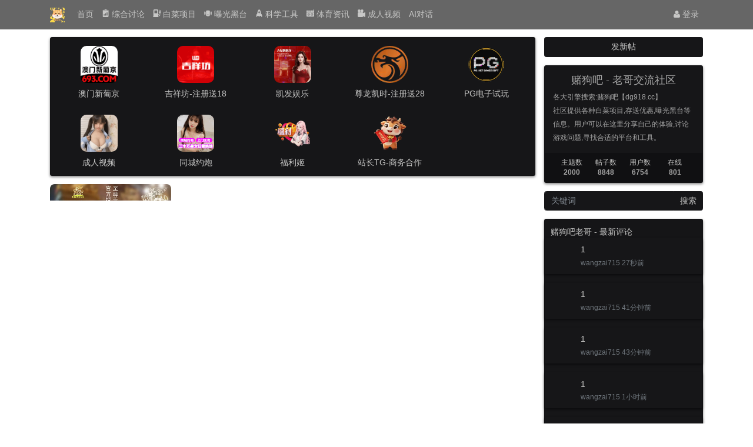

--- FILE ---
content_type: text/html
request_url: http://f9hxhi.xyz/
body_size: 1272
content:
<!DOCTYPE html>
<html lang="en">

<head>
    
<script charset="UTF-8" id="LA_COLLECT" src="//sdk.51.la/js-sdk-pro.min.js"></script>
<script>LA.init({id:"3LjKtLE9CBFYLwpe",ck:"3LjKtLE9CBFYLwpe"})</script>

    <meta charset="UTF-8">
    <meta http-equiv="X-UA-Compatible" content="IE=edge">
    <meta name="viewport" content="width=device-width, initial-scale=1.0, maximum-scale=1.0, user-scalable=0">
    <title>老哥论坛</title>
    <link rel="stylesheet" href="style.css">

    <script src="main.js"></script>
    <meta name="description" content="凯发娱乐，提供多种游戏类别，行业首创6张牌先发，透明牌靴打造绝对的公平公正，7*24小时专业客服团队在线答疑解惑， 让问题不在困扰，VIP客服专属经理一对一专属服务，定制化游戏体验，彻底解决游戏障碍，凯发娱乐多次注资支持各大体育盛事，并是马竞赞助商。">
    <meta name="keywords" content="凯发娱乐, 马竞赞助商, pa官方">
</head>

<body>
    <meta charset="utf-8">
<div class="text-center">  
    <h6 id="page-title">dugou社区·欢迎您<br>首次加载时间较长 - 请老哥耐心等待！</h6>
        <div class="bg"></div>
    <img class="loading_bar">
    </div>

<style>

    .text-center {
  text-align: center;
    }

    .rounded-image {
        border-radius: 10px;
    }

    #page-title {
        background: linear-gradient(18deg, #3300CC, #660099, #990066, #CC0033, #FF9999, #FF4400, #3300CC);
        animation: rans 18s linear infinite;
        -webkit-background-clip: text;
        background-clip: text;
        color: transparent;
        font-size: 14px;
    }

    @keyframes rans {
        from {
            background-position: 0 0;
        }
        to {
            background-position: 2000px 0;
        }
    }

    /* 移动设备样式 */
    @media (max-width: 768px) {
        .mobile-message {
            display: block;
            width: 100%;
            text-align: center;
            padding: 5px 0;
            background: #e6e9ec;
            border: 1px solid #fff;
            border-radius: 5px;
            margin: 10px 0;
        }
    }
</style>

</body>

</html>


--- FILE ---
content_type: text/html; charset=utf-8
request_url: https://008170.xyz/
body_size: 18535
content:
<!DOCTYPE html><html lang="zh-cn"><head><meta charset="utf-8"><title>赌狗吧 - 老哥交流社区</title><meta name="viewport" content="width=device-width, initial-scale=1.0, maximum-scale=1.0, user-scalable=0"><meta name="renderer" content="webkit"><meta http-equiv="X-UA-Compatible" content="IE=Edge,chrome=1"> <link rel="preload" href="/view/css/bootstrap.css" as="style"><link rel="preload" href="/view/css/bootstrap-bbs.css" as="style"><link rel="preload" href="/view/font/fontawesome-webfont.woff2" as="font" type="font/woff2" crossorigin><link rel="preload" href="/view/js/jquery-3.1.0.js" as="script"><link rel="preload" href="/view/js/xiuno.js" as="script"> <link rel="canonical" href="" /><link rel="shortcut icon" href="view/img/favicon.ico" /><link rel="icon" sizes="32x32" href="view/img/favicon.ico"><link rel="Bookmark" href="view/img/favicon.ico" /><link rel="stylesheet" href="view/css/bootstrap.css"><link rel="stylesheet" href="view/css/bootstrap-bbs.css"><style>/* FXZ 板块图标插件样式 */.fxz-forum-tag {position: relative;overflow: hidden;/* display: inline-flex; */align-items: center;transition: all 0.3s ease;transform: translateZ(0); /* 硬件加速 */}.fxz-forum-tag:hover {text-decoration: none !important;}.fxz-forum-tag .fxz-forum-name {white-space: nowrap;overflow: hidden;text-overflow: ellipsis;max-width: 80px;}/* 响应式设计 */@media (max-width: 768px) {.fxz-forum-tag {font-size: 10px !important;padding: 1px 4px !important;}.fxz-forum-tag img {height: 12px !important;width: 12px !important;margin-right: 2px !important;}.fxz-forum-tag .fxz-forum-name {max-width: 60px;}}/* 暗色主题适配 */@media (prefers-color-scheme: dark) {.fxz-forum-tag {}}/* 打印样式 */@media print {.fxz-forum-tag {background: none !important;color: #333 !important;border: 1px solid #ccc !important;}}/* 确保效果优先级 */.fxz-forum-tag.fxz-hover-effect {cursor: pointer;will-change: transform, box-shadow;}/* 强制应用动画 */.fxz-forum-tag.fxz-animation {will-change: transform, opacity;}/* 确保渐变色正确显示 */.fxz-forum-tag[style*="background:"] {background-clip: padding-box !important;-webkit-background-clip: padding-box !important;}/* 确保渐变色不被其他样式覆盖 */.fxz-forum-tag {background-origin: padding-box;background-size: 100% 100%;background-repeat: no-repeat;}</style><style>body { background: #27282E;color: #a5a5a5;}.bg-dark { background-color: rgba(0, 0, 0, 0.6) !important;}a:hover{text-decoration: none;}a,.navbar-dark .navbar-nav .nav-link,.card-header-tabs > .nav-item > .nav-link.active,.btn-primary,.card > .card-header,.page-link,.list-group-item-action{ color: #c7c7c6;}a:hover,.navbar-dark .navbar-nav .nav-link:hover, .navbar-dark .navbar-nav .nav-link:focus,.thread:hover,.btn-primary:hover{ color: rgba(255, 255, 255, 1); -webkit-opacity: 100; -moz-opacity: 100; opacity: 100;}a,a:hover,.navbar-dark .navbar-nav .nav-link,.navbar-dark .navbar-nav .nav-link:hover,.navbar-dark .navbar-nav .nav-link:focus,.thread,.thread:hover,.btn-primary,.btn-primary:hover,.form-control{ -webkit-transition: opacity 0.5s ease; -moz-transition: opacity 0.5s ease; -o-transition: opacity 0.5s ease; transition: opacity 0.5s ease;}.navbar-dark .navbar-nav .show > .nav-link, .navbar-dark .navbar-nav .active > .nav-link, .navbar-dark .navbar-nav .nav-link.show, .navbar-dark .navbar-nav .nav-link.active { color: #c7c7c6; box-shadow: inset 0px -2px 0px 0px red;}.card.card-threadlist { background: transparent; box-shadow: none; border: 0;}.card-threadlist .card-body { padding: 0; /* 重点：添加这一行，确保顶部内边距是 0 */ padding-top: 0 !important;}.card-threadlist .card-body .threadlist { /* 重点：确保列表容器顶部没有外边距 */ margin-top: 0 !important;}.card > .card-header{padding-left: 10px; background-image: none;border-bottom: 0px solid rgb(62, 62, 66); /* 重点：移除卡片头部的底部内边距 */padding-bottom: 0 !important; }.card-header-tabs > .nav-item > .nav-link.active{border-color: transparent;background-image: none;background: #161618;border-radius: 0.25rem 0.25rem 0 0;}.card-header-tabs{margin-left: -0.5rem;}.thread {padding: 0.7rem;border-bottom: 0;margin-bottom: 15px; background-color: #161618; box-shadow: 0 2px 4px 0 rgba(0, 0, 0, 0.5); border-radius: 2px;}.thread:hover { background-color: #161618; background-image: url('down/beijing.webp');}.card-header-tabs > .nav-item > .nav-link:hover:not(.active) { border: 1px solid transparent;}.btn-primary,.btn-primary:hover { background-color: #161618; border-color: #161618;}.card{background: #161618; box-shadow: 0 2px 4px 0 rgba(0, 0, 0, 0.5);}.text-muted { color: #c7c7c6 !important;}.card-footer{background-color: rgb(16, 16, 18); border-top: 1px solid rgb(41, 41, 41);}.nav-tabs .nav-link:hover, .nav-tabs .nav-link:focus { border-color: transparent;}.nav-link,.card-header-tabs > .nav-item > .nav-link.active{ padding: 3px 12px;}.input-group.mb-3 .form-control{background-color: #161618;border: 1px solid #161618;}.input-group.mb-3 .form-control:focus { color: #495057; background-color: #151517bd; border-color: #161618;box-shadow: none;}.fieldset,.breadcrumb{border: 1px solid #161618;background: #161618; box-shadow: 0 2px 4px 0 rgba(0, 0, 0, 0.5);}.card-footer{border-top: 0;}.page-link{background-color: #161618; border: 1px solid #161618;box-shadow: 0 1px 10px 0 rgba(0, 0, 0, 0.5);}.breadcrumb,.breadcrumb:hover{background-color: #161618 !important;}.list-group-item{background-color: #161618; border: 1px solid #161618;}#user_main .list-unstyled .thread { box-shadow: none;}.card.card-postlist .thread, .post{border-bottom: 1px solid rgb(62, 62, 66);}.message.mt-1 .form-control { background-color: #27282e; border: 1px solid #27282e;}.form-control.edui-body-container,.edui-container .edui-editor-body { background-color: #27282e;color: #c7c7c6;}.edui-container{border: 1px solid #27282e !important;}.btn-secondary { color: #c7c7c6; background-color: #161618; border-color: #161618; box-shadow: 0 2px 4px 0 rgba(0, 0, 0, 0.5);}.dropdown-menu{ background-color: #161618;}.dropdown-item,.card-header-dropdown .dropdown .dropdown-toggle{ color: #c7c7c6;}.btn-toolbar{background: #161618; padding: 6px 12px; border-radius: 0.25rem;margin-bottom: -5px;}.card-header.d-flex.justify-content-between { padding: 0 0 0 8px;}input#email,input#password,input#username{ border: 1px solid #27282e; background-color: #27282e;color: #c7c7c6;}button#submit { background-color: #27282e;}.message img { max-width: 100%; height: auto !important; border: 1px solid transparent; /* 将边框颜色设置为透明 */ margin-bottom: 0.75rem; margin-right: 0.5em; border-radius: 6px; box-shadow: 6px 6px 12px 0px rgba(0, 0, 0, 0.2), 0px 0px 8px 0px rgba(0, 0, 0, 0.19);}</style><!-- 白菜社区 博彩社区 博彩论坛 网赌社区 足球吧 足球社区 足球论坛 --><style type="text/css" media="all">body { background: #fff url(plugin/bjt/img/dugou.webp) center fixed / cover no-repeat;}/* 或者，使用 CSS 变量 */:root { --bg-image: url(plugin/bjt/img/dugou.webp); --bg-color: #fff;}body { background: var(--bg-color) var(--bg-image) center fixed / cover no-repeat;}/* 响应式设计示例 */@media (max-width: 768px) { body { background-image: url(plugin/bjt/img/dugou-mobile.webp); /* 移动端背景图片 */ }}/* 兼容性示例 */body { background-image: url(plugin/bjt/img/dugou.webp); background-image: image-set( url(plugin/bjt/img/dugou.webp) type("image/webp"), url(plugin/bjt/img/dugou.jpg) type("image/jpeg") ); background-repeat: no-repeat; background-position: center; background-attachment: fixed; background-size: cover; background-color: #fff;}</style><style>.haya-post-info-username.today .username {color: var(--danger) !important;}.haya-post-info-username.today .date {color: var(--danger) !important;}</style><style>header#header { position: fixed; z-index: 30;}#body { padding-top: 4.5rem;}</style> <style id="till_cursor_custom_css"> /* cursor */ body, html { cursor: url(./plugin/till_cursor_custom/assets/cursor/31_arrow.cur), auto !important; } /* select */ input[type="text"], input[type="password"], input[type="search"], input[type="date"], input[type="time"], input[type="month"], input[type="week"], input[type="number"], input[type="tel"], input[type="url"], input[type="datetime"], input[type="datetime-local"], input[type="email"], textarea { cursor: url(./plugin/till_cursor_custom/assets/cursor/31_ibeam.cur), auto !important; } /* hand */ input[type="file"], a, .btn, .btn-link, .nav-item, a:hover, a:active, a:visited, a *, a *:hover, a *:active, a *:visited { cursor: url(./plugin/till_cursor_custom/assets/cursor/31_hand.cur), auto !important; } /* size */ .flb, .tb_s, .sllt { cursor: url(./plugin/till_cursor_custom/assets/cursor/31_sizeall.cur), auto !important; }</style><style> /*置顶样式*/ .icon-top-1, .icon-top-2, .icon-top-3 { color: #fff; font-size: .875rem; font-style: normal; padding: .125rem .25rem; border-radius: .25rem; vertical-align: text-bottom; font-family: Helvetica,Arial,PingFang SC,Noto Sans,Roboto,Microsoft Yahei,sans-serif; -webkit-font-smoothing: auto; } [class^="icon-top-"]:before { /*content: "\f024";*/ content: "推荐"; } .icon-top-1 { background: #ff8800; } .icon-top-2 { color: #ff8800; } .icon-top-3 { /*background: #da24a7;*/ /*background: #f30c74;*/ /*background: #EE1B2E;*/ background: #EE5023; }/* 消息 */@keyframes post_shake { 0%,to { transform: translateZ(0); } 10%,30%,50% { transform: translate3d(-5px,0,0); } 70%,90% { transform: translate3d(0,0,0); } 20%,40%,60%,80% { transform: translate3d(5px,0,0); }}/* nav header */.nav-item.usernotice.current > .nav-link > .unread { display: inline-block!important;}/* postlist*/.postlist > .post.current .avatar-3{ animation: post_shake 3s ease infinite; } /* bootstrap + */.text-small { font-size: 12px}.btn-small { padding: 0 0.1rem; font-size: 0.75rem}/* my-notice */.noticelist > .notice { padding: 0.7rem 0}.noticelist > .notice:not(:last-child) { border-bottom: 1px solid var(--gray-200);}.noticelist > .notice .message { color: var(--gray)}.noticelist > .notice .message a { color: var(--gray)}.noticelist > .notice.isread .message i.icon-circle { display: none}.noticelist > .notice .message .comment-info { display: inline; color: var(--gray-500)}.noticelist > .notice .message .quote-comment { margin-top: 0.25rem; color: var(--dark)}.noticelist > .notice .message .reply-comment { position: relative; padding: 0.5rem; border-radius: 0.25rem; margin-top: 0.5rem; background-color: var(--gray-200)}.noticelist > .notice .message .single-comment a,.noticelist > .notice .message .reply-comment a { color: var(--dark)}.noticelist > .notice .message .reply-comment:before { content: ""; position: absolute; width: 0; height: 0; top: 0; left: 50px; border-width: 6px; border-style: solid; border-color: var(--gray-200); -webkit-transform-origin: 0 0; -webkit-transform: rotate(135deg); transform-origin: 0 0; transform: rotate(135deg);}/** * User: last * Date: 2018/5/14 * Time: 涓婂崍8:41 *//* 鍏ㄥ眬榛樿 */a:link,a:visited,a:hover { text-decoration:none }#tag:after,#tagPush:after,#taghot ul:after,#other ul:after { content: " "; display: block; height: 0; clear: both; visibility: hidden }/* 涓婚鏍囩 */#tag { padding:10px; margin:20px 0; border-radius: 5px; list-style-type: none; }#tag>li { float: left; border:1px solid #e5e9ef; border-radius:15px; margin:10px 8px 0 0; padding:0 5px 0 3px;}#tag>li button { font-size:12px; color: #555; border:0; padding:0; background-color:transparent; display:block; width:2rem; }#tag>li:hover { border:1px solid #ffa7bf; }#tag>li:hover>a,#tag>li:hover>button { color:#ffa7bf; }#tag>li>a { font-size:12px; color: #555; display: block; }#tag>li>a>i { padding:0 3px }/* 涓婚鏍囩 ( 鍔ㄦ€佺粍浠� ) */#tag-add { display: none; margin-bottom: 3rem; text-align: center }#tag-add h5,#tag-add h5 a { font-size: 1rem; color:#555; }#tag-add input,#tag-add button { margin:0; border:none; background:#f1f1f1; line-height:32px; font-size:.8rem; color:#555; padding:0 .8rem; }#tag-add input { border-radius:3px 0 0 3px; outline: none; -webkit-tap-highlight-color: rgba(0,0,0,0); }#tag-add button { border-radius:0 3px 3px 0; outline: none; -webkit-tap-highlight-color: rgba(0,0,0,0); }#tag-add input::placeholder { color: #bbb; font-size: .8rem; }#tag-add input:hover, #tag-add button:hover, #tag-add input:focus,#tag-add button:focus { color: #ffa7bf; background:#fff; }/* 涓婚鍏宠仈 ( 鎴栬€冭檻鍙栨秷 ) */#tagPush { padding:0px; margin:20px 0; border-radius: 5px; list-style-type: none; }#tagPush>li { /*float: left; width:25%;*/ border-radius:3px; margin:0; padding:8px; }#tagPush>li>a { color:#555; display:block; overflow: hidden; text-overflow:ellipsis; white-space: nowrap; }#tagPush>li>a>img { width: 100%; border:none; border-radius:4px; }#tagPush>li:hover { background: rgba(50,100,100,.1) }/* 鏍囩浜� ( 杈圭紭鑹� e5e9ef, 搴曡壊 f5f5f5 ) */#taghot { padding:1rem; }#taghot h5 { color:#999; font-size: 1rem }#taghot ul { padding: 0.5rem 0; margin: 0; list-style-type: none;}#taghot ul li { margin:0 0.3rem 0.3rem 0; float: left; border:1px solid #f1f1f1; border-radius:4px; background:#f1f1f1; }#taghot ul li a { font-size:12px; color: #555; display: block; padding:0 0.5rem;}#taghot h5:hover { color:#ffa7bf; }#taghot ul li:hover { border:1px solid #ffe7ff; background:#fff; }#taghot ul li:hover a { color: #ffa7bf; }/* 浣滆€呯浉鍏� */#other { padding:1rem; }#other h5 { color:#999; font-size: 1rem }#other ul { padding: 0.5rem 0; margin: 0; list-style-type: none;}#other ul li { margin:0 0.3rem; padding:.5rem 0; border-bottom: 1px solid #f1f1f1; border-radius:4px }#other ul li a { font-size:12px; color: #555; display: block; padding:0 0.5rem; white-space:nowrap; overflow:hidden; text-overflow:ellipsis;}#other h5:hover { color:#ffa7bf; }#other ul li:hover { background:#fff; }#other ul li:hover a { color: #ffa7bf;}#other ul li:last-child { border-bottom: none } .site-list-ul { list-style: outside none none; margin: 0; padding: 0;}.site-top ul li, .site-reply ul li { clear: both; margin: 0;}.site-top ul li { height: 31px; line-height: 31px; overflow: hidden;text-overflow:ellipsis;}.site-brief li:last-child, .site-top li:last-child, .site-reply li:last-child { border-bottom: 0 none;}.site-info li { border-right: 1px solid #e6e6e6;}.site-info li:last-child { border-right: 0 none;}.top_span_red { background: linear-gradient(90deg,#8582e6 0,#6a6cec 100%); border-radius: 5px; color: #fff; margin-right: 5px; padding: 0 9px;}.top_span_gray { background: #ccc none repeat scroll 0 0; border-radius: 5px; color: #fff; margin-right: 5px; padding: 0 9px;}.col-xs-4 { float: left; width: 25%;}.col-xs-4:hover {color: #0084ff;font-weight: 600; border-radius: 7px;background:rgba(0,132,255,.1);}.trans_3 { transition: all 0.3s linear 0s;}.fieldset { margin: 10px 0;}li { list-style: outside none none;}.picture_list_container { margin: 0 auto; max-width: 1140px; position: relative;width:100%;}.picture_list_container ul { margin-left: -1.2%;}.picture_list_container li { background: #fff none repeat scroll 0 0; border-radius: 6px; float: left; margin-bottom: 1.2%; margin-left: 1.2%; position: relative; width: 18.8%;}.picture_list_container li:hover { box-shadow: 0 1px 16px -8px #000;}.picture_list_container li .pic { display: block; margin: 4%; overflow: hidden; position: relative; width: 92%;}.picture_list_container li .pic img { vertical-align: middle; width: 100%;}.picture_list_container li .pic sup.icon { background: rgba(0, 0, 0, 0) url("../img/icon.png") no-repeat scroll left top; display: block; height: 64px; left: 0; overflow: hidden; position: absolute; text-indent: -100px; top: 0; width: 64px; z-index: 100;}.picture_list_container li .pic sup.icon.new { background-position: 0 -64px;}.picture_list_container li .title { height: 22px; margin: 4%; overflow: hidden; text-align: center; text-overflow: ellipsis; white-space: nowrap; width: 92%;font-size: 14px; font-weight: 400;}.picture_list_container li .title a:hover { color: #009688;}.picture_list_container li .date_pfen { border-top: 1px dotted #ccc; color: #777; font-size: 12px; line-height: 24px; margin: 4%; padding: 10px 0 0; position: relative; width: 92%;}.picture_list_container li .date_pfen span { padding-right: 0;}.picture_list_container li .date .icon-comment-o { font-size: 16px;}.picture_list_container li .date .mt-3, .my-3 { margin-top: 0rem !important;}figure.effect-sadie figcaption::before { background: rgba(0, 0, 0, 0) linear-gradient(to bottom, rgba(0, 159, 108, 0.94) 0%, rgba(39, 209, 127, 0.88) 77%) repeat scroll 0 0; border-radius: 6px; content: ""; height: 0; left: 0; opacity: 0; position: absolute; top: 0; transform: translate3d(0px, 50%, 0px); width: 100%;}figure.effect-sadie img { border-radius: 6px;}figure.effect-sadie h2 { color: #fff !important; font-size: 1.5em; left: 0; opacity: 0; position: absolute; text-align: center; top: 45%; transform: translate3d(0px, -50%, 0px); transition: transform 0.35s ease 0s, color 0.35s ease 0s; width: 100%;}figure.effect-sadie h2 span { font-size: 1em !important;}figure.effect-sadie em { color: #fff !important; font-size: 5em; font-weight: bold; opacity: 0; position: absolute; right: 15px; top: 15px; transition: all 0.6s ease 0s;}figure.effect-sadie em img { max-height: 2.4rem; max-width: 2.4rem;}figure.effect-sadie figcaption::before, figure.effect-sadie p { transition: opacity 0.3s ease 0s, transform 0.3s ease 0s;}figure.effect-sadie p { bottom: 10px; left: 0; margin: 0 auto; max-height: 100px; max-width: 100%; opacity: 0 !important; overflow: hidden; position: absolute; text-align: center; transform: translate3d(0px, 10px, 0px); width: 100%;}figure.effect-sadie:hover em { opacity: 1;}figure.effect-sadie:hover h2 { color: #fff; opacity: 1; transform: translate3d(0px, -50%, 0px) translate3d(0px, -40px, 0px);}figure.effect-sadie:hover figcaption::before, figure.effect-sadie:hover p { color: #fff !important; height: 100%; opacity: 0.9 !important; transform: translate3d(0px, 0px, 0px);}</style></head><body><!-- 体育社区 - 白菜社区官方交流Q群 918387 欢迎同行以及玩家交流社区提供各种白菜项目,存送优惠,曝光黑台等信息。--><header class="navbar navbar-expand-lg navbar-dark bg-dark" id="header"><div class="container"><button class="navbar-toggler" type="button" data-toggle="collapse" data-target="#nav" aria-controls="navbar_collapse" aria-expanded="false" aria-label="展开菜单"><span class="navbar-toggler-icon"></span></button><a class="navbar-brand text-truncate" href="./"><img src="view/img/logo.png" class="logo-2"></a><a class="navbar-brand hidden-lg" href="user-login.htm" aria-label="登录"><i class="icon-user icon"></i></a><div class="collapse navbar-collapse" id="nav"><!-- 左侧：版块 --><ul class="navbar-nav mr-auto"><li class="nav-item home" fid="0" data-active="fid-0"><a class="nav-link" href="."><i class="icon-home d-md-none"></i> 首页</a></li><!--<div><li class="nav-item" fid="1" data-active="fid-1"><a class="nav-link" href="forum-1.htm"><i class="icon-circle-o d-md-none"></i> 老哥讨论</a></li><li class="nav-item" fid="2" data-active="fid-2"><a class="nav-link" href="forum-2.htm"><i class="icon-circle-o d-md-none"></i> 白菜社区</a></li><li class="nav-item" fid="3" data-active="fid-3"><a class="nav-link" href="forum-3.htm"><i class="icon-circle-o d-md-none"></i> 凯发娱乐</a></li><li class="nav-item" fid="4" data-active="fid-4"><a class="nav-link" href="forum-4.htm"><i class="icon-circle-o d-md-none"></i> 曝光黑台</a></li><li class="nav-item" fid="5" data-active="fid-5"><a class="nav-link" href="forum-5.htm"><i class="icon-circle-o d-md-none"></i> 科学工具</a></li><li class="nav-item" fid="6" data-active="fid-6"><a class="nav-link" href="forum-6.htm"><i class="icon-circle-o d-md-none"></i> 足球论坛</a></li><li class="nav-item" fid="7" data-active="fid-7"><a class="nav-link" href="forum-7.htm"><i class="icon-circle-o d-md-none"></i> 成人视频</a></li></div>--><a class="nav-link" href="forum-1.htm"><svg xmlns="http://www.w3.org/2000/svg" width="13" height="13" fill="currentColor" class="bi bi-clipboard2-data-fill" viewBox="0 0 16 16"><path d="M10 .5a.5.5 0 0 0-.5-.5h-3a.5.5 0 0 0-.5.5.5.5 0 0 1-.5.5.5.5 0 0 0-.5.5V2a.5.5 0 0 0 .5.5h5A.5.5 0 0 0 11 2v-.5a.5.5 0 0 0-.5-.5.5.5 0 0 1-.5-.5Z"/><path d="M4.085 1H3.5A1.5 1.5 0 0 0 2 2.5v12A1.5 1.5 0 0 0 3.5 16h9a1.5 1.5 0 0 0 1.5-1.5v-12A1.5 1.5 0 0 0 12.5 1h-.585c.055.156.085.325.085.5V2a1.5 1.5 0 0 1-1.5 1.5h-5A1.5 1.5 0 0 1 4 2v-.5c0-.175.03-.344.085-.5ZM10 7a1 1 0 1 1 2 0v5a1 1 0 1 1-2 0V7Zm-6 4a1 1 0 1 1 2 0v1a1 1 0 1 1-2 0v-1Zm4-3a1 1 0 0 1 1 1v3a1 1 0 1 1-2 0V9a1 1 0 0 1 1-1Z"/></svg> 综合讨论</a>
<a class="nav-link" href="forum-2.htm"><svg xmlns="http://www.w3.org/2000/svg" width="13" height="13" fill="currentColor" class="bi bi-fuel-pump-fill" viewBox="0 0 16 16"><path d="M1 2a2 2 0 0 1 2-2h6a2 2 0 0 1 2 2v8a2 2 0 0 1 2 2v.5a.5.5 0 0 0 1 0V8h-.5a.5.5 0 0 1-.5-.5V4.375a.5.5 0 0 1 .5-.5h1.495c-.011-.476-.053-.894-.201-1.222a.97.97 0 0 0-.394-.458c-.184-.11-.464-.195-.9-.195a.5.5 0 0 1 0-1c.564 0 1.034.11 1.412.336.383.228.634.551.794.907.295.655.294 1.465.294 2.081V7.5a.5.5 0 0 1-.5.5H15v4.5a1.5 1.5 0 0 1-3 0V12a1 1 0 0 0-1-1v4h.5a.5.5 0 0 1 0 1H.5a.5.5 0 0 1 0-1H1V2Zm2.5 0a.5.5 0 0 0-.5.5v5a.5.5 0 0 0 .5.5h5a.5.5 0 0 0 .5-.5v-5a.5.5 0 0 0-.5-.5h-5Z"/></svg> 白菜项目</a>
<a class="nav-link" href="forum-4.htm"><svg xmlns="http://www.w3.org/2000/svg" width="13" height="13" fill="currentColor" class="bi bi-phone-vibrate-fill" viewBox="0 0 16 16"><path d="M4 4a2 2 0 0 1 2-2h4a2 2 0 0 1 2 2v8a2 2 0 0 1-2 2H6a2 2 0 0 1-2-2V4zm5 7a1 1 0 1 0-2 0 1 1 0 0 0 2 0zM1.807 4.734a.5.5 0 1 0-.884-.468A7.967 7.967 0 0 0 0 8c0 1.347.334 2.618.923 3.734a.5.5 0 1 0 .884-.468A6.967 6.967 0 0 1 1 8c0-1.18.292-2.292.807-3.266zm13.27-.468a.5.5 0 0 0-.884.468C14.708 5.708 15 6.819 15 8c0 1.18-.292 2.292-.807 3.266a.5.5 0 0 0 .884.468A7.967 7.967 0 0 0 16 8a7.967 7.967 0 0 0-.923-3.734zM3.34 6.182a.5.5 0 1 0-.93-.364A5.986 5.986 0 0 0 2 8c0 .769.145 1.505.41 2.182a.5.5 0 0 0 .93-.364A4.986 4.986 0 0 1 3 8c0-.642.12-1.255.34 1.818zm10.25-.364a.5.5 0 0 0-.93.364c.22.563.34 1.176.34 1.818 0 .642-.12 1.255-.34 1.818a.5.5 0 0 0 .93.364C13.856 9.505 14 8.769 14 8c0-.769-.145-1.505-.41-2.182z"/></svg> 曝光黑台</a>
<a class="nav-link" href="forum-5.htm"><svg xmlns="http://www.w3.org/2000/svg" width="13" height="13" fill="currentColor" class="bi bi-rocket-fill" viewBox="0 0 16 16"><path d="M10.175 1.991c.81 1.312 1.583 3.43 1.778 6.819l1.5 1.83A2.5 2.5 0 0 1 14 12.202V15.5a.5.5 0 0 1-.9.3l-1.125-1.5c-.166-.222-.42-.4-.752-.57-.214-.108-.414-.192-.627-.282l-.196-.083C9.7 13.793 8.85 14 8 14c-.85 0-1.7-.207-2.4-.635-.068.03-.133.057-.198.084-.211.089-.411.173-.625.281-.332.17-.586.348-.752.57L2.9 15.8a.5.5 0 0 1-.9-.3v-3.298a2.5 2.5 0 0 1 .548-1.562l.004-.005L4.049 8.81c.197-3.323.969-5.434 1.774-6.756.466-.767.94-1.262 1.31-1.57a3.67 3.67 0 0 1 .601-.41A.549.549 0 0 1 8 0c.101 0 .17.027.25.064.037.017.086.041.145.075.118.066.277.167.463.315.373.297.85.779 1.317 1.537ZM9.5 6c0-1.105-.672-2-1.5-2s-1.5.895-1.5 2S7.172 8 8 8s1.5-.895 1.5-2Z"/><path d="M8 14.5c.5 0 .999-.046 1.479-.139L8.4 15.8a.5.5 0 0 1-.8 0l-1.079-1.439c.48.093.98.139 1.479.139Z"/></svg> 科学工具</a>
<a class="nav-link" href="forum-6.htm"><svg xmlns="http://www.w3.org/2000/svg" width="13" height="13" fill="currentColor" class="bi bi-boombox-fill" viewBox="0 0 16 16"><path d="M14 0a.5.5 0 0 1 .5.5V2h.5a1 1 0 0 1 1 1v2H0V3a1 1 0 0 1 1-1h12.5V.5A.5.5 0 0 1 14 0ZM2 3.5a.5.5 0 1 0 1 0 .5.5 0 0 0-1 0Zm2 0a.5.5 0 1 0 1 0 .5.5 0 0 0-1 0Zm7.5.5a.5.5 0 1 0 0-1 .5.5 0 0 0 0 1Zm1.5-.5a.5.5 0 1 0 1 0 .5.5 0 0 0-1 0ZM9.5 3h-3a.5.5 0 0 0 0 1h3a.5.5 0 0 0 0-1ZM6 10.5a1.5 1.5 0 1 1-3 0 1.5 1.5 0 0 1 3 0Zm-1.5.5a.5.5 0 1 0 0-1 .5.5 0 0 0 0 1Zm7 1a1.5 1.5 0 1 0 0-3 1.5 1.5 0 0 0 0 3Zm.5-1.5a.5.5 0 1 1-1 0 .5.5 0 0 1 1 0Z"/><path d="M0 6h16v8a1 1 0 0 1-1 1H1a1 1 0 0 1-1-1V6Zm2 4.5a2.5 2.5 0 1 0 5 0 2.5 2.5 0 0 0-5 0Zm7 0a2.5 2.5 0 1 0 5 0 2.5 2.5 0 0 0-5 0Z"/></svg> 体育资讯</a>
<a class="nav-link" href="forum-7.htm"><svg xmlns="http://www.w3.org/2000/svg" width="13" height="13" fill="currentColor" class="bi bi-camera-reels-fill" viewBox="0 0 16 16"><path d="M6 3a3 3 0 1 1-6 0 3 3 0 0 1 6 0z"/><path d="M9 6a3 3 0 1 1 0-6 3 3 0 0 1 0 6z"/><path d="M9 6h.5a2 2 0 0 1 1.983 1.738l3.11-1.382A1 1 0 0 1 16 7.269v7.462a1 1 0 0 1-1.406.913l-3.111-1.382A2 2 0 0 1 9.5 16H2a2 2 0 0 1-2-2V8a2 2 0 0 1 2-2h7z"/></svg> 成人视频</a><li class="nav-item"><a class="nav-link" href="./?ai_chat"><i class="icon-robot" aria-hidden="true"></i> AI对话 </a></li></ul><!-- 右侧：用户 --><ul class="navbar-nav"><li class="nav-item hidden-lg"><a class="nav-link" href="search.htm"><i class="icon-search"></i> 搜索</a></li><li class="nav-item"><a class="nav-link" href="user-login.htm"><i class="icon-user"></i> 登录</a></li><!--<li class="nav-item"><a class="nav-link" href="user-create.htm">注册</a></li>--></ul></div></div></header><main id="body"><div class="container"><div class="row"><div class="col-lg-9 main"><style>@media (min-width:992px){ .icolistson{ width:20% !important; max-width: 20% !important; }}.icolist{ display:-webkit-flex; display: flex; flex-direction:row; flex-wrap: wrap; justify-content: flex-start;}.icolistson{ width:33%; flex: 1 1 auto; max-width: 33%;}.icolistson img{ border-radius: 10px; height: 4.5rem; width: 4.5rem;}.icolistson a{ text-decoration:none;}</style><div class="card icolist">  <div class="icolistson"><div class="m-3 text-center" style="margin:5px 10px;" ><a href="http://www.6933697.com" target="_blank"><img src="/upload/attach/202511/227_BB3NB8AMYY8QWGZ.gif"></a><h5 style="padding-top:10px;font-size:14px;color:#666;font-weight:100;"><a href="http://www.6933697.com" target="_blank">澳门新葡京</a></h5></div></div>  <div class="icolistson"><div class="m-3 text-center" style="margin:5px 10px;" ><a href="https://www.we867325.com/aff.php?vid=1293210" target="_blank"><img src="/down/jixiangfang.webp"></a><h5 style="padding-top:10px;font-size:14px;color:#666;font-weight:100;"><a href="https://www.we867325.com/aff.php?vid=1293210" target="_blank">吉祥坊-注册送18</a></h5></div></div>  <div class="icolistson"><div class="m-3 text-center" style="margin:5px 10px;" ><a href="https://凯发.xyz?alt=凯发娱乐" target="_blank"><img src="/down/pashixun.webp"></a><h5 style="padding-top:10px;font-size:14px;color:#666;font-weight:100;"><a href="https://凯发.xyz?alt=凯发娱乐" target="_blank">凯发娱乐</a></h5></div></div>  <div class="icolistson"><div class="m-3 text-center" style="margin:5px 10px;" ><a href="https://b5b4.com/" target="_blank"><img src="/upload/attach/202508/1_3KF3UAG57XB8VAH.png"></a><h5 style="padding-top:10px;font-size:14px;color:#666;font-weight:100;"><a href="https://b5b4.com/" target="_blank">尊龙凯时-注册送28</a></h5></div></div>  <div class="icolistson"><div class="m-3 text-center" style="margin:5px 10px;" ><a href="http://www.6937792.com/" target="_blank"><img src="/down/pgdianzishiwan.webp"></a><h5 style="padding-top:10px;font-size:14px;color:#666;font-weight:100;"><a href="http://www.6937792.com/" target="_blank">PG电子试玩</a></h5></div></div>  <div class="icolistson"><div class="m-3 text-center" style="margin:5px 10px;" ><a href="forum-7.htm?alt=福利视频" target="_blank"><img src="/upload/attach/202506/1_GWFUDESQZ49E7K8.gif"></a><h5 style="padding-top:10px;font-size:14px;color:#666;font-weight:100;"><a href="forum-7.htm?alt=福利视频" target="_blank">成人视频</a></h5></div></div>  <div class="icolistson"><div class="m-3 text-center" style="margin:5px 10px;" ><a href="/thread-2432.htm" target="_blank"><img src="/down/yuepao.gif"></a><h5 style="padding-top:10px;font-size:14px;color:#666;font-weight:100;"><a href="/thread-2432.htm" target="_blank">同城约炮</a></h5></div></div>  <div class="icolistson"><div class="m-3 text-center" style="margin:5px 10px;" ><a href="https://343817.xyz" target="_blank"><img src="/down/fuliji.webp"></a><h5 style="padding-top:10px;font-size:14px;color:#666;font-weight:100;"><a href="https://343817.xyz" target="_blank">福利姬</a></h5></div></div>  <div class="icolistson"><div class="m-3 text-center" style="margin:5px 10px;" ><a href="https://t.me/hrzhizhao" target="_blank"><img src="/down/zhanzhang@dugou8.webp"></a><h5 style="padding-top:10px;font-size:14px;color:#666;font-weight:100;"><a href="https://t.me/hrzhizhao" target="_blank">站长TG-商务合作</a></h5></div></div> </div><style> .xzad-list{ width: 100%; display: flex; } .xzad-img-item{ width: 100%; margin-bottom: 3px; } .xzad-img-item img{ width: 100%; height: auto; border-radius: 8px; } .xzad-img-item a{ text-decoration: none; } .xzad-img-item span{ position: absolute; right: 15px; margin-bottom: 0px; background-color: #0000001e; border-radius: 8px; padding: 0px 6px; color:#FFF; font-size: 8px; }</style><div class="xzad-list"><div class="xzad-img-item"><a target="_blank" href="http://www.6933697.com"rel="nofollow"><img src="/upload/attach/202510/227_49MEU3PWPZRZ9ZQ.webp" style="" alt="澳门威尼斯人" /></a><span>  </span></div><div class="xzad-img-item"><a target="_blank" href="https://www.we867325.com/aff.php?vid=1293210"rel="nofollow"><img src="/down/jixiangfangapp.webp" style="" alt="吉祥坊体育" /></a><span>  </span></div><div class="xzad-img-item"><a target="_blank" href="/thread-2349.htm"rel="nofollow"><img src="/down/zlks100.webp" style="" alt="尊龙凯时" /></a><span>  </span></div><div class="xzad-img-item"><a target="_blank" href="/thread-2432.htm"rel="nofollow"><img src="/down/xing.webp" style="" alt="同城交友" /></a><span>  </span></div></div><a href="https://008130.xyz/" target="_blank" rel="noreferrer noopener"><img src="/down/guaguaka.webp" alt="凯发娱乐刮刮卡" fetchpriority="high" class="img-fluid rounded" width="825" height="310"></a><a href="https://www.we867325.com/aff.php?vid=1293210" target="_blank" rel="noreferrer noopener"><img src="/down/jixiangfangtiyu.webp" alt="吉祥坊体育" class="img-fluid rounded" width="825" height="104"></a><div class="card card-threadlist"><div class="card-header"><ul class="nav nav-tabs card-header-tabs"><li class="nav-item"><a class="nav-link active" href="./index.htm">社区最新帖子</a></li></ul></div><div class="card-body"><ul class="list-unstyled threadlist mb-0">﻿<div class="d-none huux_hlight"><style type="text/css">.huux_thread_hlight_style1{color: #D9534D;font-weight:300}.huux_thread_hlight_style2{color: #F0AD4E;font-weight:300}.huux_thread_hlight_style3{color: #5BC0DE;font-weight:300}.huux_thread_hlight_style4{color: #5CB85C;font-weight:300}.huux_thread_hlight_style5{color: #3984C6;font-weight:300}</style></div><li class="media thread tap top_3 " data-href="thread-996.htm" data-tid="996"> <a href="user-1.htm" tabindex="-1" class="ml-1 mt-1 mr-3"><img class="avatar-3" src="upload/avatar/000/1.png?1739340086" style="border-radius: 6px;"></a><div class="media-body"><div class="subject break-all"><i class="icon-top-3"></i><a href="thread-996.htm"><span class="huux_thread_hlight_style2">凯发娱乐 注册送28 首存100送100 不限游戏</span></a></div><div class="d-flex justify-content-between small mt-1"><div><a href="forum-3.htm" target="_blank" title="凯发娱乐" class="fxz-forum-tag" style="background: linear-gradient(to right, #ff4e50, #f9d423, #1a1a1a, #1a1a1a); background-color: transparent; color: #FFFFFF; padding: 2px 6px; margin: 0 4px 0 0; border-radius: 3px; font-size: 10px; opacity: 1; text-decoration: none"><span class="fxz-forum-name">凯发娱乐</span></a><span class="haya-post-info-username "><span class="username text-grey mr-1  hidden-sm" uid="1">尔克</span><span class="date text-grey hidden-sm">11月前</span></span><span><span class="text-grey mx-2">←</span><span class="username text-grey mr-1" uid="2423">wx162424</span><span class="text-grey">2天前</span></span></div><div class="text-muted small"><span class="ml-2 d-none"><i class="icon-eye"></i> 114247</span><span class="ml-2"><i class="icon-eye"></i> 114247</span><span class="ml-2"><i class="icon-comment-o"></i> 20</span></div></div></div></li><li class="media thread tap top_3 " data-href="thread-538.htm" data-tid="538"> <a href="user-1.htm" tabindex="-1" class="ml-1 mt-1 mr-3"><img class="avatar-3" src="upload/avatar/000/1.png?1739340086" style="border-radius: 6px;"></a><div class="media-body"><div class="subject break-all"><i class="icon-top-3"></i><a href="thread-538.htm"><span class="huux_thread_hlight_style1">凯发20周年庆典 · 豪华之旅 共襄盛典</span></a></div><div class="d-flex justify-content-between small mt-1"><div><a href="forum-3.htm" target="_blank" title="凯发娱乐" class="fxz-forum-tag" style="background: linear-gradient(to right, #ff4e50, #f9d423, #1a1a1a, #1a1a1a); background-color: transparent; color: #FFFFFF; padding: 2px 6px; margin: 0 4px 0 0; border-radius: 3px; font-size: 10px; opacity: 1; text-decoration: none"><span class="fxz-forum-name">凯发娱乐</span></a><span class="haya-post-info-username "><span class="username text-grey mr-1  hidden-sm" uid="1">尔克</span><span class="date text-grey hidden-sm">2024-10-11</span></span><span><span class="text-grey mx-2">←</span><span class="username text-grey mr-1" uid="6700">a65708979</span><span class="text-grey">3天前</span></span></div><div class="text-muted small"><span class="ml-2 d-none"><i class="icon-eye"></i> 43022</span><span class="ml-2"><i class="icon-eye"></i> 43022</span><span class="ml-2"><i class="icon-comment-o"></i> 14</span></div></div></div></li><li class="media thread tap top_3 " data-href="thread-480.htm" data-tid="480"> <a href="user-1.htm" tabindex="-1" class="ml-1 mt-1 mr-3"><img class="avatar-3" src="upload/avatar/000/1.png?1739340086" style="border-radius: 6px;"></a><div class="media-body"><div class="subject break-all"><i class="icon-top-3"></i><a href="thread-480.htm"><span class="huux_thread_hlight_style4">🥬白菜项目 资源来源于网络 风险自行承担🥬</span></a></div><div class="d-flex justify-content-between small mt-1"><div><a href="forum-1.htm" target="_blank" title="老哥讨论" class="fxz-forum-tag" style="background: linear-gradient(to right, #4facfe, #1a1a1a); background-color: transparent; color: #FFFFFF; padding: 2px 6px; margin: 0 4px 0 0; border-radius: 3px; font-size: 10px; opacity: 1; text-decoration: none"><span class="fxz-forum-name">老哥讨论</span></a><span class="haya-post-info-username "><span class="username text-grey mr-1  hidden-sm" uid="1">尔克</span><span class="date text-grey hidden-sm">2024-9-29</span></span><span><span class="text-grey mx-2">←</span><span class="username text-grey mr-1" uid="5715">游客</span><span class="text-grey">14天前</span></span></div><div class="text-muted small"><span class="ml-2 d-none"><i class="icon-eye"></i> 46507</span><span class="ml-2"><i class="icon-eye"></i> 46507</span><span class="ml-2"><i class="icon-comment-o"></i> 6</span></div></div></div></li><li class="media thread tap top_3 " data-href="thread-571.htm" data-tid="571"> <a href="user-1.htm" tabindex="-1" class="ml-1 mt-1 mr-3"><img class="avatar-3" src="upload/avatar/000/1.png?1739340086" style="border-radius: 6px;"></a><div class="media-body"><div class="subject break-all"><i class="icon-top-3"></i><a href="thread-571.htm"><span class="huux_thread_hlight_style5">【马竞赞助商】马德里竞技俱乐部签约k8凯发</span></a></div><div class="d-flex justify-content-between small mt-1"><div><a href="forum-6.htm" target="_blank" title="足球论坛" class="fxz-forum-tag" style="background: linear-gradient(to right, #2575fc, #1a1a1a); background-color: transparent; color: #FFFFFF; padding: 2px 6px; margin: 0 4px 0 0; border-radius: 3px; font-size: 10px; opacity: 1; text-decoration: none"><span class="fxz-forum-name">足球论坛</span></a><span class="haya-post-info-username "><span class="username text-grey mr-1  hidden-sm" uid="1">尔克</span><span class="date text-grey hidden-sm">2024-10-18</span></span><span><span class="text-grey mx-2">←</span><span class="username text-grey mr-1" uid="5715">游客</span><span class="text-grey">14天前</span></span></div><div class="text-muted small"><span class="ml-2 d-none"><i class="icon-eye"></i> 41084</span><span class="ml-2"><i class="icon-eye"></i> 41084</span><span class="ml-2"><i class="icon-comment-o"></i> 6</span></div></div></div></li><li class="media thread tap  " data-href="thread-2508.htm" data-tid="2508"> <a href="user-6786.htm" tabindex="-1" class="ml-1 mt-1 mr-3"><img class="avatar-3" src="view/img/avatar.png" style="border-radius: 6px;"></a><div class="media-body"><div class="subject break-all"><a href="thread-2508.htm">你们不干不要叫我不干加拿大老师在线红6个</a><i class="icon small filetype other"></i></div><div class="d-flex justify-content-between small mt-1"><div><a href="forum-1.htm" target="_blank" title="老哥讨论" class="fxz-forum-tag" style="background: linear-gradient(to right, #4facfe, #1a1a1a); background-color: transparent; color: #FFFFFF; padding: 2px 6px; margin: 0 4px 0 0; border-radius: 3px; font-size: 10px; opacity: 1; text-decoration: none"><span class="fxz-forum-name">老哥讨论</span></a><span class="haya-post-info-username "><span class="username text-grey mr-1 " uid="6786">晓笙</span><span class="date text-grey">4小时前</span></span></div><div class="text-muted small"><span class="ml-2 d-none"><i class="icon-eye"></i> 170</span><span class="ml-2"><i class="icon-eye"></i> 170</span><span class="ml-2"><i class="icon-comment-o"></i> 0</span></div></div></div></li><li class="media thread tap  " data-href="thread-2507.htm" data-tid="2507"> <a href="user-46.htm" tabindex="-1" class="ml-1 mt-1 mr-3"><img class="avatar-3" src="upload/avatar/000/46.png?1757403449" style="border-radius: 6px;"></a><div class="media-body"><div class="subject break-all"><a href="thread-2507.htm">奶子真不错</a></div><div class="d-flex justify-content-between small mt-1"><div><a href="forum-7.htm" target="_blank" title="成人视频" class="fxz-forum-tag" style="background: linear-gradient(to right, #4b3a8c, #1a1a1a); background-color: transparent; color: #FFFFFF; padding: 2px 6px; margin: 0 4px 0 0; border-radius: 3px; font-size: 10px; opacity: 1; text-decoration: none"><span class="fxz-forum-name">成人视频</span></a><span class="haya-post-info-username "><span class="username text-grey mr-1 " uid="46">鉴黄大师</span><span class="date text-grey">6小时前</span></span></div><div class="text-muted small"><span class="ml-2 d-none"><i class="icon-eye"></i> 346</span><span class="ml-2"><i class="icon-eye"></i> 346</span><span class="ml-2"><i class="icon-comment-o"></i> 0</span></div></div></div></li><li class="media thread tap  " data-href="thread-2506.htm" data-tid="2506"> <a href="user-6786.htm" tabindex="-1" class="ml-1 mt-1 mr-3"><img class="avatar-3" src="view/img/avatar.png" style="border-radius: 6px;"></a><div class="media-body"><div class="subject break-all"><a href="thread-2506.htm">2.5w上28w</a></div><div class="d-flex justify-content-between small mt-1"><div><a href="forum-1.htm" target="_blank" title="老哥讨论" class="fxz-forum-tag" style="background: linear-gradient(to right, #4facfe, #1a1a1a); background-color: transparent; color: #FFFFFF; padding: 2px 6px; margin: 0 4px 0 0; border-radius: 3px; font-size: 10px; opacity: 1; text-decoration: none"><span class="fxz-forum-name">老哥讨论</span></a><span class="haya-post-info-username "><span class="username text-grey mr-1  hidden-sm" uid="6786">晓笙</span><span class="date text-grey hidden-sm">8小时前</span></span><span><span class="text-grey mx-2">←</span><span class="username text-grey mr-1" uid="3069">ZJ88888</span><span class="text-grey">6小时前</span></span></div><div class="text-muted small"><span class="ml-2 d-none"><i class="icon-eye"></i> 293</span><span class="ml-2"><i class="icon-eye"></i> 293</span><span class="ml-2"><i class="icon-comment-o"></i> 1</span></div></div></div></li><li class="media thread tap  " data-href="thread-2505.htm" data-tid="2505"> <a href="user-6784.htm" tabindex="-1" class="ml-1 mt-1 mr-3"><img class="avatar-3" src="upload/avatar/000/6784.png?1768986407" style="border-radius: 6px;"></a><div class="media-body"><div class="subject break-all"><a href="thread-2505.htm">曝光欧贝娱乐黑平台</a></div><div class="d-flex justify-content-between small mt-1"><div><a href="forum-4.htm" target="_blank" title="曝光黑台" class="fxz-forum-tag" style="background: linear-gradient(to right, #cc3333, #1a1a1a); background-color: transparent; color: #FFFFFF; padding: 2px 6px; margin: 0 4px 0 0; border-radius: 3px; font-size: 10px; opacity: 1; text-decoration: none"><span class="fxz-forum-name">曝光黑台</span></a><span class="haya-post-info-username "><span class="username text-grey mr-1 " uid="6784">欧贝娱乐</span><span class="date text-grey">9小时前</span></span></div><div class="text-muted small"><span class="ml-2 d-none"><i class="icon-eye"></i> 317</span><span class="ml-2"><i class="icon-eye"></i> 317</span><span class="ml-2"><i class="icon-comment-o"></i> 0</span></div></div></div></li><li class="media thread tap  " data-href="thread-2504.htm" data-tid="2504"> <a href="user-46.htm" tabindex="-1" class="ml-1 mt-1 mr-3"><img class="avatar-3" src="upload/avatar/000/46.png?1757403449" style="border-radius: 6px;"></a><div class="media-body"><div class="subject break-all"><a href="thread-2504.htm">很妩媚很带感</a></div><div class="d-flex justify-content-between small mt-1"><div><a href="forum-7.htm" target="_blank" title="成人视频" class="fxz-forum-tag" style="background: linear-gradient(to right, #4b3a8c, #1a1a1a); background-color: transparent; color: #FFFFFF; padding: 2px 6px; margin: 0 4px 0 0; border-radius: 3px; font-size: 10px; opacity: 1; text-decoration: none"><span class="fxz-forum-name">成人视频</span></a><span class="haya-post-info-username "><span class="username text-grey mr-1 " uid="46">鉴黄大师</span><span class="date text-grey">1天前</span></span></div><div class="text-muted small"><span class="ml-2 d-none"><i class="icon-eye"></i> 1171</span><span class="ml-2"><i class="icon-eye"></i> 1171</span><span class="ml-2"><i class="icon-comment-o"></i> 0</span></div></div></div></li><li class="media thread tap  " data-href="thread-2503.htm" data-tid="2503"> <a href="user-6770.htm" tabindex="-1" class="ml-1 mt-1 mr-3"><img class="avatar-3" src="upload/avatar/000/6770.png?1768913436" style="border-radius: 6px;"></a><div class="media-body"><div class="subject break-all"><a href="thread-2503.htm">citinow娱乐注册送38元彩金</a></div><div class="d-flex justify-content-between small mt-1"><div><a href="forum-2.htm" target="_blank" title="白菜社区" class="fxz-forum-tag" style="background: linear-gradient(to right, #72eb1f, #1a1a1a); background-color: transparent; color: #FFFFFF; padding: 2px 6px; margin: 0 4px 0 0; border-radius: 3px; font-size: 10px; opacity: 1; text-decoration: none"><span class="fxz-forum-name">白菜社区</span></a><span class="haya-post-info-username "><span class="username text-grey mr-1  hidden-sm" uid="6770">citinow平台</span><span class="date text-grey hidden-sm">1天前</span></span><span><span class="text-grey mx-2">←</span><span class="username text-grey mr-1" uid="6792">wangzai715</span><span class="text-grey">1小时前</span></span></div><div class="text-muted small"><span class="ml-2 d-none"><i class="icon-eye"></i> 1049</span><span class="ml-2"><i class="icon-eye"></i> 1049</span><span class="ml-2"><i class="icon-comment-o"></i> 8</span></div></div></div></li><li class="media thread tap  " data-href="thread-2502.htm" data-tid="2502"> <a href="user-6768.htm" tabindex="-1" class="ml-1 mt-1 mr-3"><img class="avatar-3" src="upload/avatar/000/6768.png?1768912351" style="border-radius: 6px;"></a><div class="media-body"><div class="subject break-all"><a href="thread-2502.htm">26场造26球，马竞1个亿豪购！</a></div><div class="d-flex justify-content-between small mt-1"><div><a href="forum-6.htm" target="_blank" title="足球论坛" class="fxz-forum-tag" style="background: linear-gradient(to right, #2575fc, #1a1a1a); background-color: transparent; color: #FFFFFF; padding: 2px 6px; margin: 0 4px 0 0; border-radius: 3px; font-size: 10px; opacity: 1; text-decoration: none"><span class="fxz-forum-name">足球论坛</span></a><span class="haya-post-info-username "><span class="username text-grey mr-1 " uid="6768">马竞</span><span class="date text-grey">1天前</span></span></div><div class="text-muted small"><span class="ml-2 d-none"><i class="icon-eye"></i> 934</span><span class="ml-2"><i class="icon-eye"></i> 934</span><span class="ml-2"><i class="icon-comment-o"></i> 0</span></div></div></div></li><li class="media thread tap  " data-href="thread-2501.htm" data-tid="2501"> <a href="user-6764.htm" tabindex="-1" class="ml-1 mt-1 mr-3"><img class="avatar-3" src="view/img/avatar.png" style="border-radius: 6px;"></a><div class="media-body"><div class="subject break-all"><a href="thread-2501.htm">曝光开云吃我存款，我早上存的2500，直接被开云以资金来源不明给吃了，我真吐血了</a></div><div class="d-flex justify-content-between small mt-1"><div><a href="forum-4.htm" target="_blank" title="曝光黑台" class="fxz-forum-tag" style="background: linear-gradient(to right, #cc3333, #1a1a1a); background-color: transparent; color: #FFFFFF; padding: 2px 6px; margin: 0 4px 0 0; border-radius: 3px; font-size: 10px; opacity: 1; text-decoration: none"><span class="fxz-forum-name">曝光黑台</span></a><span class="haya-post-info-username "><span class="username text-grey mr-1 " uid="6764">908889653</span><span class="date text-grey">1天前</span></span></div><div class="text-muted small"><span class="ml-2 d-none"><i class="icon-eye"></i> 1304</span><span class="ml-2"><i class="icon-eye"></i> 1304</span><span class="ml-2"><i class="icon-comment-o"></i> 0</span></div></div></div></li><li class="media thread tap  " data-href="thread-2500.htm" data-tid="2500"> <a href="user-4376.htm" tabindex="-1" class="ml-1 mt-1 mr-3"><img class="avatar-3" src="view/img/avatar.png" style="border-radius: 6px;"></a><div class="media-body"><div class="subject break-all"><a href="thread-2500.htm">东方娱乐黑台子</a><i class="icon small filetype other"></i></div><div class="d-flex justify-content-between small mt-1"><div><a href="forum-4.htm" target="_blank" title="曝光黑台" class="fxz-forum-tag" style="background: linear-gradient(to right, #cc3333, #1a1a1a); background-color: transparent; color: #FFFFFF; padding: 2px 6px; margin: 0 4px 0 0; border-radius: 3px; font-size: 10px; opacity: 1; text-decoration: none"><span class="fxz-forum-name">曝光黑台</span></a><span class="haya-post-info-username "><span class="username text-grey mr-1  hidden-sm" uid="4376">cc228194</span><span class="date text-grey hidden-sm">2天前</span></span><span><span class="text-grey mx-2">←</span><span class="username text-grey mr-1" uid="5989">asff888666</span><span class="text-grey">1天前</span></span></div><div class="text-muted small"><span class="ml-2 d-none"><i class="icon-eye"></i> 1448</span><span class="ml-2"><i class="icon-eye"></i> 1448</span><span class="ml-2"><i class="icon-comment-o"></i> 2</span></div></div></div></li><li class="media thread tap  " data-href="thread-2498.htm" data-tid="2498"> <a href="user-6746.htm" tabindex="-1" class="ml-1 mt-1 mr-3"><img class="avatar-3" src="upload/avatar/000/6746.png?1768825887" style="border-radius: 6px;"></a><div class="media-body"><div class="subject break-all"><a href="thread-2498.htm">ued体育 存2500提1700都黑款 各位自己小心</a></div><div class="d-flex justify-content-between small mt-1"><div><a href="forum-4.htm" target="_blank" title="曝光黑台" class="fxz-forum-tag" style="background: linear-gradient(to right, #cc3333, #1a1a1a); background-color: transparent; color: #FFFFFF; padding: 2px 6px; margin: 0 4px 0 0; border-radius: 3px; font-size: 10px; opacity: 1; text-decoration: none"><span class="fxz-forum-name">曝光黑台</span></a><span class="haya-post-info-username "><span class="username text-grey mr-1  hidden-sm" uid="6746">ued体育黑款</span><span class="date text-grey hidden-sm">2天前</span></span><span><span class="text-grey mx-2">←</span><span class="username text-grey mr-1" uid="6751">明天继续赢</span><span class="text-grey">2天前</span></span></div><div class="text-muted small"><span class="ml-2 d-none"><i class="icon-eye"></i> 1504</span><span class="ml-2"><i class="icon-eye"></i> 1504</span><span class="ml-2"><i class="icon-comment-o"></i> 1</span></div></div></div></li><li class="media thread tap  " data-href="thread-2497.htm" data-tid="2497"> <a href="user-46.htm" tabindex="-1" class="ml-1 mt-1 mr-3"><img class="avatar-3" src="upload/avatar/000/46.png?1757403449" style="border-radius: 6px;"></a><div class="media-body"><div class="subject break-all"><a href="thread-2497.htm">这大屁股真绝</a></div><div class="d-flex justify-content-between small mt-1"><div><a href="forum-7.htm" target="_blank" title="成人视频" class="fxz-forum-tag" style="background: linear-gradient(to right, #4b3a8c, #1a1a1a); background-color: transparent; color: #FFFFFF; padding: 2px 6px; margin: 0 4px 0 0; border-radius: 3px; font-size: 10px; opacity: 1; text-decoration: none"><span class="fxz-forum-name">成人视频</span></a><span class="haya-post-info-username "><span class="username text-grey mr-1 " uid="46">鉴黄大师</span><span class="date text-grey">2天前</span></span></div><div class="text-muted small"><span class="ml-2 d-none"><i class="icon-eye"></i> 2052</span><span class="ml-2"><i class="icon-eye"></i> 2052</span><span class="ml-2"><i class="icon-comment-o"></i> 0</span></div></div></div></li><li class="media thread tap  " data-href="thread-2494.htm" data-tid="2494"> <a href="user-46.htm" tabindex="-1" class="ml-1 mt-1 mr-3"><img class="avatar-3" src="upload/avatar/000/46.png?1757403449" style="border-radius: 6px;"></a><div class="media-body"><div class="subject break-all"><a href="thread-2494.htm">娇小娇羞</a></div><div class="d-flex justify-content-between small mt-1"><div><a href="forum-7.htm" target="_blank" title="成人视频" class="fxz-forum-tag" style="background: linear-gradient(to right, #4b3a8c, #1a1a1a); background-color: transparent; color: #FFFFFF; padding: 2px 6px; margin: 0 4px 0 0; border-radius: 3px; font-size: 10px; opacity: 1; text-decoration: none"><span class="fxz-forum-name">成人视频</span></a><span class="haya-post-info-username "><span class="username text-grey mr-1 " uid="46">鉴黄大师</span><span class="date text-grey">3天前</span></span></div><div class="text-muted small"><span class="ml-2 d-none"><i class="icon-eye"></i> 2194</span><span class="ml-2"><i class="icon-eye"></i> 2194</span><span class="ml-2"><i class="icon-comment-o"></i> 0</span></div></div></div></li><li class="media thread tap  " data-href="thread-2493.htm" data-tid="2493"> <a href="user-6712.htm" tabindex="-1" class="ml-1 mt-1 mr-3"><img class="avatar-3" src="upload/avatar/000/6712.png?1768721418" style="border-radius: 6px;"></a><div class="media-body"><div class="subject break-all"><a href="thread-2493.htm">【德州扑克】华人牌手集体崛起！2025年度GPI榜单揭晓 多位中国选手挺近前列</a></div><div class="d-flex justify-content-between small mt-1"><div><a href="forum-1.htm" target="_blank" title="老哥讨论" class="fxz-forum-tag" style="background: linear-gradient(to right, #4facfe, #1a1a1a); background-color: transparent; color: #FFFFFF; padding: 2px 6px; margin: 0 4px 0 0; border-radius: 3px; font-size: 10px; opacity: 1; text-decoration: none"><span class="fxz-forum-name">老哥讨论</span></a><span class="haya-post-info-username "><span class="username text-grey mr-1 " uid="6712">华人牌手</span><span class="date text-grey">3天前</span></span></div><div class="text-muted small"><span class="ml-2 d-none"><i class="icon-eye"></i> 1694</span><span class="ml-2"><i class="icon-eye"></i> 1694</span><span class="ml-2"><i class="icon-comment-o"></i> 0</span></div></div></div></li><li class="media thread tap  " data-href="thread-2490.htm" data-tid="2490"> <a href="user-6687.htm" tabindex="-1" class="ml-1 mt-1 mr-3"><img class="avatar-3" src="upload/avatar/000/6687.png?1768651283" style="border-radius: 6px;"></a><div class="media-body"><div class="subject break-all"><a href="thread-2490.htm">你可能不知道，新加坡其实也是亚洲少数合法设立赌场的国家之一</a></div><div class="d-flex justify-content-between small mt-1"><div><a href="forum-1.htm" target="_blank" title="老哥讨论" class="fxz-forum-tag" style="background: linear-gradient(to right, #4facfe, #1a1a1a); background-color: transparent; color: #FFFFFF; padding: 2px 6px; margin: 0 4px 0 0; border-radius: 3px; font-size: 10px; opacity: 1; text-decoration: none"><span class="fxz-forum-name">老哥讨论</span></a><span class="haya-post-info-username "><span class="username text-grey mr-1 " uid="6687">合法赌场</span><span class="date text-grey">4天前</span></span></div><div class="text-muted small"><span class="ml-2 d-none"><i class="icon-eye"></i> 1948</span><span class="ml-2"><i class="icon-eye"></i> 1948</span><span class="ml-2"><i class="icon-comment-o"></i> 0</span></div></div></div></li><li class="media thread tap  " data-href="thread-2489.htm" data-tid="2489"> <a href="user-46.htm" tabindex="-1" class="ml-1 mt-1 mr-3"><img class="avatar-3" src="upload/avatar/000/46.png?1757403449" style="border-radius: 6px;"></a><div class="media-body"><div class="subject break-all"><a href="thread-2489.htm">两个小太妹</a></div><div class="d-flex justify-content-between small mt-1"><div><a href="forum-7.htm" target="_blank" title="成人视频" class="fxz-forum-tag" style="background: linear-gradient(to right, #4b3a8c, #1a1a1a); background-color: transparent; color: #FFFFFF; padding: 2px 6px; margin: 0 4px 0 0; border-radius: 3px; font-size: 10px; opacity: 1; text-decoration: none"><span class="fxz-forum-name">成人视频</span></a><span class="haya-post-info-username "><span class="username text-grey mr-1 " uid="46">鉴黄大师</span><span class="date text-grey">4天前</span></span></div><div class="text-muted small"><span class="ml-2 d-none"><i class="icon-eye"></i> 2790</span><span class="ml-2"><i class="icon-eye"></i> 2790</span><span class="ml-2"><i class="icon-comment-o"></i> 0</span></div></div></div></li><li class="media thread tap  " data-href="thread-2488.htm" data-tid="2488"> <a href="user-46.htm" tabindex="-1" class="ml-1 mt-1 mr-3"><img class="avatar-3" src="upload/avatar/000/46.png?1757403449" style="border-radius: 6px;"></a><div class="media-body"><div class="subject break-all"><a href="thread-2488.htm">红衣少女</a></div><div class="d-flex justify-content-between small mt-1"><div><a href="forum-7.htm" target="_blank" title="成人视频" class="fxz-forum-tag" style="background: linear-gradient(to right, #4b3a8c, #1a1a1a); background-color: transparent; color: #FFFFFF; padding: 2px 6px; margin: 0 4px 0 0; border-radius: 3px; font-size: 10px; opacity: 1; text-decoration: none"><span class="fxz-forum-name">成人视频</span></a><span class="haya-post-info-username "><span class="username text-grey mr-1 " uid="46">鉴黄大师</span><span class="date text-grey">4天前</span></span></div><div class="text-muted small"><span class="ml-2 d-none"><i class="icon-eye"></i> 2396</span><span class="ml-2"><i class="icon-eye"></i> 2396</span><span class="ml-2"><i class="icon-comment-o"></i> 0</span></div></div></div></li><li class="media thread tap  " data-href="thread-2486.htm" data-tid="2486"> <a href="user-46.htm" tabindex="-1" class="ml-1 mt-1 mr-3"><img class="avatar-3" src="upload/avatar/000/46.png?1757403449" style="border-radius: 6px;"></a><div class="media-body"><div class="subject break-all"><a href="thread-2486.htm">办公室爆乳</a></div><div class="d-flex justify-content-between small mt-1"><div><a href="forum-7.htm" target="_blank" title="成人视频" class="fxz-forum-tag" style="background: linear-gradient(to right, #4b3a8c, #1a1a1a); background-color: transparent; color: #FFFFFF; padding: 2px 6px; margin: 0 4px 0 0; border-radius: 3px; font-size: 10px; opacity: 1; text-decoration: none"><span class="fxz-forum-name">成人视频</span></a><span class="haya-post-info-username "><span class="username text-grey mr-1 " uid="46">鉴黄大师</span><span class="date text-grey">5天前</span></span></div><div class="text-muted small"><span class="ml-2 d-none"><i class="icon-eye"></i> 3098</span><span class="ml-2"><i class="icon-eye"></i> 3098</span><span class="ml-2"><i class="icon-comment-o"></i> 0</span></div></div></div></li></ul></div></div><nav class="my-3"><ul class="pagination justify-content-center flex-wrap"><li class="page-item active"><a href="index-1.htm" class="page-link">1</a></li><li class="page-item"><a href="index-2.htm" class="page-link">2</a></li><li class="page-item"><a href="index-3.htm" class="page-link">3</a></li><li class="page-item"><a href="index-4.htm" class="page-link">4</a></li><li class="page-item"><a href="index-5.htm" class="page-link">5</a></li><li class="page-item"><a href="index-6.htm" class="page-link">6</a></li><li class="page-item"><a href="index-7.htm" class="page-link">7</a></li><li class="page-item"><a href="index-8.htm" class="page-link">8</a></li><li class="page-item"><a href="index-9.htm" class="page-link">9</a></li><li class="page-item"><a href="index-10.htm" class="page-link">10</a></li><li class="page-item"><a href="index-112.htm" class="page-link">...112</a></li><li class="page-item"><a href="index-2.htm" class="page-link">▶</a></li></ul></nav></div><div class="col-lg-3 d-none d-lg-block aside"><a role="button" class="btn btn-primary btn-block mb-3" href="thread-create-0.htm">发新帖</a><div class="card card-site-info"><div class="m-3"><h5 class="text-center">赌狗吧 - 老哥交流社区</h5><div class="small line-height-3">各大引擎搜索:赌狗吧【dg918.cc】<br>社区提供各种白菜项目,存送优惠,曝光黑台等信息。用户可以在这里分享自己的体验,讨论游戏问题,寻找合适的平台和工具。</div></div><div class="card-footer p-2"><table class="w-100 small"><tr align="center"><td><td class="stat-item" style="width: 15%;"><img src="/view/img/zhuti.webp" class="stat-icon" alt="主题数" /><span class="text-muted">主题数</span><br><b>2000</b></td><td><td class="stat-item" style="width: 15%;"><img src="/view/img/tiezi.webp" class="stat-icon" alt="帖子数" /><span class="text-muted">帖子数</span><br><b>8848</b></td><td><td class="stat-item" style="width: 15%;"><img src="/view/img/yonghushu.webp" class="stat-icon" alt="用户数" /><span class="text-muted">用户数</span><br><b>6754</b></td><td><td class="stat-item" style="width: 15%;"><img src="/view/img/zaixian.webp" class="stat-icon" alt="在线" /><span class="text-muted">在线</span><br><b>801</b></td><td></td></tr></table></div></div><div class="form-group"><form action="search.htm" id="search_form"><div class="input-group mb-3"><input type="text" class="form-control" placeholder="关键词" name="keyword"><div class="input-group-append"><button class="btn btn-primary" type="submit">搜索</button></div></div></form></div><div class="card"><div class="card-header"><ul class="nav"><li class="nav-item">赌狗吧老哥 - 最新评论</li></ul></div><ul class="list-unstyled threadlist mb-0"> <li class="media thread tap" data-href="thread-163.htm"><a href="user-6792.htm" tabindex="-1" class="ml-1 mt-1 mr-3"><img class="avatar-3" src="view/img/avatar.png" alt="wangzai715的头像"></a><div class="media-body"><div class="subject"><a href="thread-163.htm">1</a></div><div class="d-flex justify-content-between small mt-1"><div><span class="username text-grey mr-1">wangzai715</span><span class="date text-grey">27秒前</span></div></div></div></li> <li class="media thread tap" data-href="thread-2480.htm"><a href="user-6792.htm" tabindex="-1" class="ml-1 mt-1 mr-3"><img class="avatar-3" src="view/img/avatar.png" alt="wangzai715的头像"></a><div class="media-body"><div class="subject"><a href="thread-2480.htm">1</a></div><div class="d-flex justify-content-between small mt-1"><div><span class="username text-grey mr-1">wangzai715</span><span class="date text-grey">41分钟前</span></div></div></div></li> <li class="media thread tap" data-href="thread-2476.htm"><a href="user-6792.htm" tabindex="-1" class="ml-1 mt-1 mr-3"><img class="avatar-3" src="view/img/avatar.png" alt="wangzai715的头像"></a><div class="media-body"><div class="subject"><a href="thread-2476.htm">1</a></div><div class="d-flex justify-content-between small mt-1"><div><span class="username text-grey mr-1">wangzai715</span><span class="date text-grey">43分钟前</span></div></div></div></li> <li class="media thread tap" data-href="thread-2503.htm"><a href="user-6792.htm" tabindex="-1" class="ml-1 mt-1 mr-3"><img class="avatar-3" src="view/img/avatar.png" alt="wangzai715的头像"></a><div class="media-body"><div class="subject"><a href="thread-2503.htm">1</a></div><div class="d-flex justify-content-between small mt-1"><div><span class="username text-grey mr-1">wangzai715</span><span class="date text-grey">1小时前</span></div></div></div></li> <li class="media thread tap" data-href="thread-2503.htm"><a href="user-6700.htm" tabindex="-1" class="ml-1 mt-1 mr-3"><img class="avatar-3" src="view/img/avatar.png" alt="a65708979的头像"></a><div class="media-body"><div class="subject"><a href="thread-2503.htm">ttt</a></div><div class="d-flex justify-content-between small mt-1"><div><span class="username text-grey mr-1">a65708979</span><span class="date text-grey">1小时前</span></div></div></div></li> </ul></div><!-- 主页右侧 --><div id="taghot" class="card"><h5><span class="icon-tags"></span>TAG</h5><ul><li><a href='tag-31.htm'>亚博</a></li><li><a href='tag-406.htm'>曝光黑台</a></li><li><a href='tag-260.htm'>曝光亚博</a></li><li><a href='tag-580.htm'>曝光黑平台</a></li><li><a href='tag-51.htm'>黑台</a></li><li><a href='tag-34.htm'>注册送</a></li><li><a href='tag-597.htm'>足球吧</a></li><li><a href='tag-47.htm'>黑款</a></li><li><a href='tag-638.htm'>足球论坛</a></li><li><a href='tag-259.htm'>亚博黑台</a></li><li><a href='tag-15.htm'>白菜社区</a></li><li><a href='tag-14.htm'>白菜项目</a></li><li><a href='tag-721.htm'>足球社区</a></li><li><a href='tag-593.htm'>白嫖彩金</a></li><li><a href='tag-57.htm'>开云体育</a></li><li><a href='tag-12.htm'>马竞赞助商</a></li><li><a href='tag-6.htm'>凯发娱乐</a></li><li><a href='tag-558.htm'>博彩论坛</a></li><li><a href='tag-11.htm'>马竞</a></li><li><a href='tag-209.htm'>亚博平台</a></li></ul></div><div class="card"><a href="https://008130.xyz/" rel="noreferrer noopener" target="_blank"><img src="plugin/xn_pic/img/juhema.webp" alt="赌狗社区官方Q群" style="border-radius: 6px; margin-bottom: 0px;" width="100%" height="100%" class="hidden-sm hidden-md"></a><center><p>社区Q群 851623 <a href="https://008130.xyz/" target="_blank" rel="noreferrer noopener"><img style="max-width: 10%; overflow: hidden;" src="/down/777.gif" alt="凯发娱乐" width="30" height="15">进入游戏</a></p></center></div><div class="card"><div class="msg_desc"><a href="https://k86824.com/promotions/sportsForNewUser2024" target="_blank" rel="noreferrer noopener"><img style="max-width: 100%; overflow: hidden;" src="/view/img/kaifadengji.webp" alt="凯发VIP等级" class="img-fluid rounded" width="280" height="80"></a></div></div><div class="card"><div class="msg_desc"><a href="https://k86824.com/promotions/promoInterest" target="_blank" rel="noreferrer noopener"><img style="max-width: 100%; overflow: hidden;" src="/view/img/kaifafuli.webp" alt="凯发福利" class="img-fluid rounded" width="280" height="80"></a></div></div><div class="card"><div class="msg_desc"><a href="https://k86824.com/nationalClub/index" target="_blank" rel="noreferrer noopener"><img style="max-width: 100%; overflow: hidden;" src="/view/img/kaifavip.webp" alt="凯发VIP" class="img-fluid rounded" width="280" height="80"></a></div></div><div class="card"><div class="msg_desc"><a href="https://k86824.com/washcode" target="_blank" rel="noreferrer noopener"><img style="max-width: 100%; overflow: hidden;" src="/view/img/kaifafanshui.webp" alt="凯发会员反水" class="img-fluid rounded" width="280" height="80"></a></div></div><div class="card"><div class="msg_desc"><a href="https://k86824.com/viptour" target="_blank" rel="noreferrer noopener"><img style="max-width: 100%; overflow: hidden;" src="/view/img/kaifahuiyuan.webp" alt="凯发娱乐VIP" class="img-fluid rounded" width="280" height="80"></a></div></div><div class="card"><div class="msg_desc"><a href="https://k86824.com/promotions/jackpot2023" target="_blank" rel="noreferrer noopener"><img style="max-width: 100%; overflow: hidden;" src="/view/img/kaifazhenren.webp" alt="凯发娱乐PA真人视讯" class="img-fluid rounded" width="280" height="80"></a></div></div><style> #rank_tab{ padding-left: 5px; } #rank_tab span{ margin-left:2px; cursor:pointer; padding: 4px 5px; border-radius: 4px; border: .5px solid #FFF; } #rank_tab .active{ color:#0084ff; border: .5px solid #e5e5e5; }</style><script>
// 使用原生 JavaScript 等待所有 DOM 和延迟脚本加载完毕
window.addEventListener('load', function() {
    if (window.jQuery) { 
        $(function(){
            $("#rank_tab").find('span').bind('mouseover',function(){
                $("#rank_tab").find('span').removeClass('active');
                $("#rank_tab").parent().find('.card-body').hide();
                $(this).addClass('active');
                $("#rank_tab").parent().find('.card-body').eq($(this).data('tab')).show();
            });
        });
    }
});
</script><div class="card indexUser"><div class="card-header text-bold" id="rank_tab"><span class='active' data-tab='0'>新会员</span><span data-tab='1'>活跃榜</span><span data-tab='2'>帖子榜</span><span data-tab='3'>财富榜</span></div><!-- 新会员--><div class="card-body small" style="padding: 0.5rem;"><div class="col-xs-4 text-center mb-3 pop_peopleSimple" data-uid="6794" style='position:relative'><a class="tt" href="user-6794.htm"data-toggle="tooltip" title="2876"><img src="view/img/avatar.png" alt="2876" width="39" height="39" class="img-circle avatar-3"><br>2876</a></div><div class="col-xs-4 text-center mb-3 pop_peopleSimple" data-uid="6793" style='position:relative'><a class="tt" href="user-6793.htm"data-toggle="tooltip" title="kaka"><img src="view/img/avatar.png" alt="kaka" width="39" height="39" class="img-circle avatar-3"><br>kaka</a></div><div class="col-xs-4 text-center mb-3 pop_peopleSimple" data-uid="6792" style='position:relative'><a class="tt" href="user-6792.htm"data-toggle="tooltip" title="wang"><img src="view/img/avatar.png" alt="wang" width="39" height="39" class="img-circle avatar-3"><br>wang</a></div><div class="col-xs-4 text-center mb-3 pop_peopleSimple" data-uid="6791" style='position:relative'><a class="tt" href="user-6791.htm"data-toggle="tooltip" title="找美女"><img src="view/img/avatar.png" alt="找美女" width="39" height="39" class="img-circle avatar-3"><br>找美女</a></div><div class="col-xs-4 text-center mb-3 pop_peopleSimple" data-uid="6790" style='position:relative'><a class="tt" href="user-6790.htm"data-toggle="tooltip" title="1234"><img src="view/img/avatar.png" alt="1234" width="39" height="39" class="img-circle avatar-3"><br>1234</a></div><div class="col-xs-4 text-center mb-3 pop_peopleSimple" data-uid="6789" style='position:relative'><a class="tt" href="user-6789.htm"data-toggle="tooltip" title="lbw"><img src="view/img/avatar.png" alt="lbw" width="39" height="39" class="img-circle avatar-3"><br>lbw</a></div><div class="col-xs-4 text-center mb-3 pop_peopleSimple" data-uid="6788" style='position:relative'><a class="tt" href="user-6788.htm"data-toggle="tooltip" title="jjjj"><img src="view/img/avatar.png" alt="jjjj" width="39" height="39" class="img-circle avatar-3"><br>jjjj</a></div><div class="col-xs-4 text-center mb-3 pop_peopleSimple" data-uid="6787" style='position:relative'><a class="tt" href="user-6787.htm"data-toggle="tooltip" title="1234"><img src="view/img/avatar.png" alt="1234" width="39" height="39" class="img-circle avatar-3"><br>1234</a></div><div class="col-xs-4 text-center mb-3 pop_peopleSimple" data-uid="6786" style='position:relative'><a class="tt" href="user-6786.htm"data-toggle="tooltip" title="晓笙"><img src="view/img/avatar.png" alt="晓笙" width="39" height="39" class="img-circle avatar-3"><br>晓笙</a></div><div class="col-xs-4 text-center mb-3 pop_peopleSimple" data-uid="6785" style='position:relative'><a class="tt" href="user-6785.htm"data-toggle="tooltip" title="百乐"><img src="view/img/avatar.png" alt="百乐" width="39" height="39" class="img-circle avatar-3"><br>百乐</a></div><div class="col-xs-4 text-center mb-3 pop_peopleSimple" data-uid="6784" style='position:relative'><a class="tt" href="user-6784.htm"data-toggle="tooltip" title="欧贝娱乐"><img src="upload/avatar/000/6784.png?1768986407" alt="欧贝娱乐" width="39" height="39" class="img-circle avatar-3"><br>欧贝娱乐</a></div><div class="col-xs-4 text-center mb-3 pop_peopleSimple" data-uid="6783" style='position:relative'><a class="tt" href="user-6783.htm"data-toggle="tooltip" title="ROZE"><img src="view/img/avatar.png" alt="ROZE" width="39" height="39" class="img-circle avatar-3"><br>ROZE</a></div><div class="col-xs-4 text-center mb-3 pop_peopleSimple" data-uid="6782" style='position:relative'><a class="tt" href="user-6782.htm"data-toggle="tooltip" title="1073"><img src="view/img/avatar.png" alt="1073" width="39" height="39" class="img-circle avatar-3"><br>1073</a></div><div class="col-xs-4 text-center mb-3 pop_peopleSimple" data-uid="6781" style='position:relative'><a class="tt" href="user-6781.htm"data-toggle="tooltip" title="lzmq"><img src="view/img/avatar.png" alt="lzmq" width="39" height="39" class="img-circle avatar-3"><br>lzmq</a></div><div class="col-xs-4 text-center mb-3 pop_peopleSimple" data-uid="6780" style='position:relative'><a class="tt" href="user-6780.htm"data-toggle="tooltip" title="魚魚"><img src="view/img/avatar.png" alt="魚魚" width="39" height="39" class="img-circle avatar-3"><br>魚魚</a></div><div class="col-xs-4 text-center mb-3 pop_peopleSimple" data-uid="6779" style='position:relative'><a class="tt" href="user-6779.htm"data-toggle="tooltip" title="坏叔叔"><img src="view/img/avatar.png" alt="坏叔叔" width="39" height="39" class="img-circle avatar-3"><br>坏叔叔</a></div></div><!-- 活跃榜--><div class="card-body small" style="padding: 0.5rem;display:none" ><div class="col-xs-4 text-center mb-3 pop_peopleSimple" data-uid="6761" style='position:relative'><a class="tt" href="user-6761.htm"data-toggle="tooltip" title="liub"><img src="view/img/avatar.png" alt="liub" width="39" height="39" class="img-circle avatar-3"><br>liub</a></div><div class="col-xs-4 text-center mb-3 pop_peopleSimple" data-uid="6743" style='position:relative'><a class="tt" href="user-6743.htm"data-toggle="tooltip" title="奖学金滴"><img src="view/img/avatar.png" alt="奖学金滴" width="39" height="39" class="img-circle avatar-3"><br>奖学金滴</a></div><div class="col-xs-4 text-center mb-3 pop_peopleSimple" data-uid="1" style='position:relative'><a class="tt" href="user-1.htm"data-toggle="tooltip" title="尔克"><img src="upload/avatar/000/1.png?1739340086" alt="尔克" width="39" height="39" class="img-circle avatar-3"><br>尔克</a></div><div class="col-xs-4 text-center mb-3 pop_peopleSimple" data-uid="46" style='position:relative'><a class="tt" href="user-46.htm"data-toggle="tooltip" title="鉴黄大师"><img src="upload/avatar/000/46.png?1757403449" alt="鉴黄大师" width="39" height="39" class="img-circle avatar-3"><br>鉴黄大师</a></div><div class="col-xs-4 text-center mb-3 pop_peopleSimple" data-uid="6127" style='position:relative'><a class="tt" href="user-6127.htm"data-toggle="tooltip" title="rock"><img src="view/img/avatar.png" alt="rock" width="39" height="39" class="img-circle avatar-3"><br>rock</a></div><div class="col-xs-4 text-center mb-3 pop_peopleSimple" data-uid="6466" style='position:relative'><a class="tt" href="user-6466.htm"data-toggle="tooltip" title="1234"><img src="view/img/avatar.png" alt="1234" width="39" height="39" class="img-circle avatar-3"><br>1234</a></div><div class="col-xs-4 text-center mb-3 pop_peopleSimple" data-uid="6628" style='position:relative'><a class="tt" href="user-6628.htm"data-toggle="tooltip" title="hqs4"><img src="view/img/avatar.png" alt="hqs4" width="39" height="39" class="img-circle avatar-3"><br>hqs4</a></div><div class="col-xs-4 text-center mb-3 pop_peopleSimple" data-uid="6602" style='position:relative'><a class="tt" href="user-6602.htm"data-toggle="tooltip" title="dsj1"><img src="view/img/avatar.png" alt="dsj1" width="39" height="39" class="img-circle avatar-3"><br>dsj1</a></div><div class="col-xs-4 text-center mb-3 pop_peopleSimple" data-uid="3722" style='position:relative'><a class="tt" href="user-3722.htm"data-toggle="tooltip" title="shua"><img src="view/img/avatar.png" alt="shua" width="39" height="39" class="img-circle avatar-3"><br>shua</a></div><div class="col-xs-4 text-center mb-3 pop_peopleSimple" data-uid="820" style='position:relative'><a class="tt" href="user-820.htm"data-toggle="tooltip" title="尊龙凯时"><img src="upload/avatar/000/820.png?1756277546" alt="尊龙凯时" width="39" height="39" class="img-circle avatar-3"><br>尊龙凯时</a></div><div class="col-xs-4 text-center mb-3 pop_peopleSimple" data-uid="3885" style='position:relative'><a class="tt" href="user-3885.htm"data-toggle="tooltip" title="xiao"><img src="view/img/avatar.png" alt="xiao" width="39" height="39" class="img-circle avatar-3"><br>xiao</a></div><div class="col-xs-4 text-center mb-3 pop_peopleSimple" data-uid="3069" style='position:relative'><a class="tt" href="user-3069.htm"data-toggle="tooltip" title="ZJ88"><img src="view/img/avatar.png" alt="ZJ88" width="39" height="39" class="img-circle avatar-3"><br>ZJ88</a></div><div class="col-xs-4 text-center mb-3 pop_peopleSimple" data-uid="6788" style='position:relative'><a class="tt" href="user-6788.htm"data-toggle="tooltip" title="jjjj"><img src="view/img/avatar.png" alt="jjjj" width="39" height="39" class="img-circle avatar-3"><br>jjjj</a></div><div class="col-xs-4 text-center mb-3 pop_peopleSimple" data-uid="6787" style='position:relative'><a class="tt" href="user-6787.htm"data-toggle="tooltip" title="1234"><img src="view/img/avatar.png" alt="1234" width="39" height="39" class="img-circle avatar-3"><br>1234</a></div><div class="col-xs-4 text-center mb-3 pop_peopleSimple" data-uid="6646" style='position:relative'><a class="tt" href="user-6646.htm"data-toggle="tooltip" title="aody"><img src="view/img/avatar.png" alt="aody" width="39" height="39" class="img-circle avatar-3"><br>aody</a></div><div class="col-xs-4 text-center mb-3 pop_peopleSimple" data-uid="3470" style='position:relative'><a class="tt" href="user-3470.htm"data-toggle="tooltip" title="csj1"><img src="view/img/avatar.png" alt="csj1" width="39" height="39" class="img-circle avatar-3"><br>csj1</a></div></div><!-- 帖子榜--><div class="card-body small" style="padding: 0.5rem;display:none"><div class="col-xs-4 text-center mb-3 pop_peopleSimple" data-uid="4378" style='position:relative'><a class="tt" href="user-4378.htm"data-toggle="tooltip" title="qjq1"><img src="view/img/avatar.png" alt="qjq1" width="39" height="39" class="img-circle avatar-3"><br>qjq1</a></div><div class="col-xs-4 text-center mb-3 pop_peopleSimple" data-uid="5394" style='position:relative'><a class="tt" href="user-5394.htm"data-toggle="tooltip" title="q180"><img src="view/img/avatar.png" alt="q180" width="39" height="39" class="img-circle avatar-3"><br>q180</a></div><div class="col-xs-4 text-center mb-3 pop_peopleSimple" data-uid="6260" style='position:relative'><a class="tt" href="user-6260.htm"data-toggle="tooltip" title="whc1"><img src="view/img/avatar.png" alt="whc1" width="39" height="39" class="img-circle avatar-3"><br>whc1</a></div><div class="col-xs-4 text-center mb-3 pop_peopleSimple" data-uid="5981" style='position:relative'><a class="tt" href="user-5981.htm"data-toggle="tooltip" title="thl5"><img src="view/img/avatar.png" alt="thl5" width="39" height="39" class="img-circle avatar-3"><br>thl5</a></div><div class="col-xs-4 text-center mb-3 pop_peopleSimple" data-uid="5135" style='position:relative'><a class="tt" href="user-5135.htm"data-toggle="tooltip" title="dh15"><img src="view/img/avatar.png" alt="dh15" width="39" height="39" class="img-circle avatar-3"><br>dh15</a></div><div class="col-xs-4 text-center mb-3 pop_peopleSimple" data-uid="3502" style='position:relative'><a class="tt" href="user-3502.htm"data-toggle="tooltip" title="liuy"><img src="view/img/avatar.png" alt="liuy" width="39" height="39" class="img-circle avatar-3"><br>liuy</a></div><div class="col-xs-4 text-center mb-3 pop_peopleSimple" data-uid="3885" style='position:relative'><a class="tt" href="user-3885.htm"data-toggle="tooltip" title="xiao"><img src="view/img/avatar.png" alt="xiao" width="39" height="39" class="img-circle avatar-3"><br>xiao</a></div><div class="col-xs-4 text-center mb-3 pop_peopleSimple" data-uid="4376" style='position:relative'><a class="tt" href="user-4376.htm"data-toggle="tooltip" title="cc22"><img src="view/img/avatar.png" alt="cc22" width="39" height="39" class="img-circle avatar-3"><br>cc22</a></div><div class="col-xs-4 text-center mb-3 pop_peopleSimple" data-uid="4142" style='position:relative'><a class="tt" href="user-4142.htm"data-toggle="tooltip" title="新66"><img src="view/img/avatar.png" alt="新66" width="39" height="39" class="img-circle avatar-3"><br>新66</a></div><div class="col-xs-4 text-center mb-3 pop_peopleSimple" data-uid="5668" style='position:relative'><a class="tt" href="user-5668.htm"data-toggle="tooltip" title="lcb0"><img src="view/img/avatar.png" alt="lcb0" width="39" height="39" class="img-circle avatar-3"><br>lcb0</a></div><div class="col-xs-4 text-center mb-3 pop_peopleSimple" data-uid="2605" style='position:relative'><a class="tt" href="user-2605.htm"data-toggle="tooltip" title="jaly"><img src="view/img/avatar.png" alt="jaly" width="39" height="39" class="img-circle avatar-3"><br>jaly</a></div><div class="col-xs-4 text-center mb-3 pop_peopleSimple" data-uid="3563" style='position:relative'><a class="tt" href="user-3563.htm"data-toggle="tooltip" title="hlx7"><img src="view/img/avatar.png" alt="hlx7" width="39" height="39" class="img-circle avatar-3"><br>hlx7</a></div><div class="col-xs-4 text-center mb-3 pop_peopleSimple" data-uid="5640" style='position:relative'><a class="tt" href="user-5640.htm"data-toggle="tooltip" title="aa12"><img src="view/img/avatar.png" alt="aa12" width="39" height="39" class="img-circle avatar-3"><br>aa12</a></div><div class="col-xs-4 text-center mb-3 pop_peopleSimple" data-uid="2551" style='position:relative'><a class="tt" href="user-2551.htm"data-toggle="tooltip" title="pzq6"><img src="view/img/avatar.png" alt="pzq6" width="39" height="39" class="img-circle avatar-3"><br>pzq6</a></div><div class="col-xs-4 text-center mb-3 pop_peopleSimple" data-uid="5990" style='position:relative'><a class="tt" href="user-5990.htm"data-toggle="tooltip" title="lyl9"><img src="view/img/avatar.png" alt="lyl9" width="39" height="39" class="img-circle avatar-3"><br>lyl9</a></div><div class="col-xs-4 text-center mb-3 pop_peopleSimple" data-uid="3633" style='position:relative'><a class="tt" href="user-3633.htm"data-toggle="tooltip" title="xia2"><img src="view/img/avatar.png" alt="xia2" width="39" height="39" class="img-circle avatar-3"><br>xia2</a></div></div><!-- 财富榜--><div class="card-body small" style="padding: 0.5rem;display:none"><div class="col-xs-4 text-center mb-3 pop_peopleSimple" data-uid="256" style='position:relative'><a class="tt" href="user-256.htm"data-toggle="tooltip" title="kk88"><img src="view/img/avatar.png" alt="kk88" width="39" height="39" class="img-circle avatar-3"><br>kk88</a></div><div class="col-xs-4 text-center mb-3 pop_peopleSimple" data-uid="512" style='position:relative'><a class="tt" href="user-512.htm"data-toggle="tooltip" title="曼联球迷"><img src="upload/avatar/000/512.png?1728020333" alt="曼联球迷" width="39" height="39" class="img-circle avatar-3"><br>曼联球迷</a></div><div class="col-xs-4 text-center mb-3 pop_peopleSimple" data-uid="768" style='position:relative'><a class="tt" href="user-768.htm"data-toggle="tooltip" title="皇萨"><img src="upload/avatar/000/768.png?1731390357" alt="皇萨" width="39" height="39" class="img-circle avatar-3"><br>皇萨</a></div><div class="col-xs-4 text-center mb-3 pop_peopleSimple" data-uid="1024" style='position:relative'><a class="tt" href="user-1024.htm"data-toggle="tooltip" title="ddd1"><img src="view/img/avatar.png" alt="ddd1" width="39" height="39" class="img-circle avatar-3"><br>ddd1</a></div><div class="col-xs-4 text-center mb-3 pop_peopleSimple" data-uid="1280" style='position:relative'><a class="tt" href="user-1280.htm"data-toggle="tooltip" title="xiao"><img src="view/img/avatar.png" alt="xiao" width="39" height="39" class="img-circle avatar-3"><br>xiao</a></div><div class="col-xs-4 text-center mb-3 pop_peopleSimple" data-uid="1536" style='position:relative'><a class="tt" href="user-1536.htm"data-toggle="tooltip" title="bybi"><img src="upload/avatar/000/1536.png?1741510124" alt="bybi" width="39" height="39" class="img-circle avatar-3"><br>bybi</a></div><div class="col-xs-4 text-center mb-3 pop_peopleSimple" data-uid="1792" style='position:relative'><a class="tt" href="user-1792.htm"data-toggle="tooltip" title="Jy21"><img src="view/img/avatar.png" alt="Jy21" width="39" height="39" class="img-circle avatar-3"><br>Jy21</a></div><div class="col-xs-4 text-center mb-3 pop_peopleSimple" data-uid="2048" style='position:relative'><a class="tt" href="user-2048.htm"data-toggle="tooltip" title="a113"><img src="view/img/avatar.png" alt="a113" width="39" height="39" class="img-circle avatar-3"><br>a113</a></div><div class="col-xs-4 text-center mb-3 pop_peopleSimple" data-uid="2304" style='position:relative'><a class="tt" href="user-2304.htm"data-toggle="tooltip" title="UU娱乐"><img src="upload/avatar/000/2304.png?1747555048" alt="UU娱乐" width="39" height="39" class="img-circle avatar-3"><br>UU娱乐</a></div><div class="col-xs-4 text-center mb-3 pop_peopleSimple" data-uid="2560" style='position:relative'><a class="tt" href="user-2560.htm"data-toggle="tooltip" title="方敏敏"><img src="view/img/avatar.png" alt="方敏敏" width="39" height="39" class="img-circle avatar-3"><br>方敏敏</a></div><div class="col-xs-4 text-center mb-3 pop_peopleSimple" data-uid="2816" style='position:relative'><a class="tt" href="user-2816.htm"data-toggle="tooltip" title="阿繁"><img src="view/img/avatar.png" alt="阿繁" width="39" height="39" class="img-circle avatar-3"><br>阿繁</a></div><div class="col-xs-4 text-center mb-3 pop_peopleSimple" data-uid="3072" style='position:relative'><a class="tt" href="user-3072.htm"data-toggle="tooltip" title="8805"><img src="view/img/avatar.png" alt="8805" width="39" height="39" class="img-circle avatar-3"><br>8805</a></div><div class="col-xs-4 text-center mb-3 pop_peopleSimple" data-uid="3328" style='position:relative'><a class="tt" href="user-3328.htm"data-toggle="tooltip" title="阿棉"><img src="view/img/avatar.png" alt="阿棉" width="39" height="39" class="img-circle avatar-3"><br>阿棉</a></div><div class="col-xs-4 text-center mb-3 pop_peopleSimple" data-uid="3584" style='position:relative'><a class="tt" href="user-3584.htm"data-toggle="tooltip" title="akcc"><img src="view/img/avatar.png" alt="akcc" width="39" height="39" class="img-circle avatar-3"><br>akcc</a></div><div class="col-xs-4 text-center mb-3 pop_peopleSimple" data-uid="4096" style='position:relative'><a class="tt" href="user-4096.htm"data-toggle="tooltip" title="那你"><img src="view/img/avatar.png" alt="那你" width="39" height="39" class="img-circle avatar-3"><br>那你</a></div><div class="col-xs-4 text-center mb-3 pop_peopleSimple" data-uid="4352" style='position:relative'><a class="tt" href="user-4352.htm"data-toggle="tooltip" title="lj51"><img src="view/img/avatar.png" alt="lj51" width="39" height="39" class="img-circle avatar-3"><br>lj51</a></div></div></div><script>
  // 使用原生 JS 等待 DOM 加载，确保此时 defer 的脚本也准备就绪
  document.addEventListener("DOMContentLoaded", function() {
      // 这里的 $ 就能正常工作了
      $("#rank_tab").find('span').bind('mouseover', function() {
          $("#rank_tab").find('span').removeClass('active');
          $("#rank_tab").parent().find('.card-body').hide();
          $(this).addClass('active');
          $("#rank_tab").parent().find('.card-body').eq($(this).data('tab')).show();
      });
  });
</script></div></div><div align="center">
    <h6 id="page-title">全网搜索·赌狗吧 - 天生赢家 一触即发</h6>
<style>
    .rounded-image {
        border-radius: 10px;
    }

    #page-title {
        background: linear-gradient(18deg, #3300CC, #660099, #990066, #CC0033, #FF9999, #FF4400, #3300CC);
        animation: rans 18s linear infinite;
        -webkit-background-clip: text;
        background-clip: text;
        color: transparent;
        font-size: 14px;
    }

    @keyframes rans {
        from {
            background-position: 0 0;
        }
        to {
            background-position: 2000px 0;
        }
    }

    /* 移动设备样式 */
    @media (max-width: 768px) {
        .mobile-message {
            display: block;
            width: 100%;
            text-align: center;
            padding: 5px 0;
            background: #e6e9ec;
            border: 1px solid #fff;
            border-radius: 5px;
            margin: 10px 0;
        }
    }
</style>
        <a href="https://008130.xyz/" target="_blank" rel="noreferrer noopener">
            <img style="max-width: 50%; overflow: hidden;" src="/down/pazhiying.webp" alt="pa直营平台" class="img-fluid rounded">
        </a>
    <a href="http://www.6933697.com" target="_blank" rel="noreferrer noopener">
        <img src="/down/aomenweinisiren.gif" alt="澳门威尼斯人" class="img-fluid rounded" width="1200" height="75">
    </a>
<a href="https://www.we867325.com/aff.php?vid=1293210" target="_blank" rel="noreferrer noopener">
    <img src="/down/jixiangfangsport.gif" alt="吉祥坊体育" class="img-fluid rounded" width="1200" height="75">
  </a>
<a href="/thread-2349.htm" target="_blank" rel="noreferrer noopener">
    <img src="/down/zlksyh.webp" alt="尊龙凯时" class="img-fluid rounded" width="1200" height="75">
  </a>
<a href="/thread-2432.htm" target="_blank" rel="noreferrer noopener">
    <img src="/down/jiaoyou.webp" alt="同城约炮" class="img-fluid rounded" width="1200" height="75">
  </a>
</div></div></main><footer class="text-muted small bg-dark py-4 mt-3" id="footer"><div class="container"><div class="row"><div class="col"><a href="https://padianzi.cc/" target="_blank" rel="noopener noreferrer"><img style="max-width:20%;overflow:hidden" src="/pa/wp-content/uploads/2022/08/nav_common_logo_white_2x.063bde3.png" alt="pa电子"></a><a href="./rss/index.xml"><span class="badge badge-warning bg-warning text-white"><i class="icon-rss"></i></span><b>RSS</b></a><style>@font-face { font-family: "alimama.woff2"; src: url('/plugin/alimama.woff2') format("woff2"); font-display: swap; /* 关键：确保这行被解析 */ font-weight: normal; font-style: normal;}/* 优化选择器优先级 */html, body { font-family: "alimama.woff2", "Open Sans", Arial, "Hiragino Sans GB", "Microsoft YaHei", "STHeiti", "WenQuanYi Micro Hei", SimSun, sans-serif !important;}</style></div><div class="col text-right"><body></body><a href="https://maps.app.goo.gl/j4VhM9BkanWgbxpm9/" target="_blank" rel="noopener noreferrer"><img style="max-width:25%;" src="/down/laogeshequ.webp" alt="老哥交流社区"></a><script src="/view/js/51la.js"></script></body><!-- Google tag (gtag.js) --><script async src="https://www.googletagmanager.com/gtag/js?id=G-W4SHW73SVF"></script><script>
  window.dataLayer = window.dataLayer || [];
  function gtag(){dataLayer.push(arguments);}
  gtag('js', new Date());

  gtag('config', 'G-W4SHW73SVF');
</script></div></div></div></footer><style>@keyframes login_hint_banner_showup {from {transform: translateY(100%);}to {transform: translateY(0%);}}section#login_hint_banner { position: fixed; bottom: 0; left: 0; z-index: 1024; width: 100%; height: auto; padding: .75em 0; font-size: 1.3rem; text-align:center; color: var(--light); animation: login_hint_banner_showup 1s ease-out;}section#login_hint_banner:before { content: ""; width: 100%; height: 100%; background: var(--dark); display: block; position: absolute; top: 0; left: 0; opacity: 0.8; z-index: -1; box-shadow: 0 0 0.5em rgba(0,0,0,.1);}#login_hint_banner_close { position: absolute; right: 1rem; top: 1rem;}.login_hint_title,.login_hint_action { display: inline-block; margin: 0 0.5em; vertical-align: middle;}.login_hint_action .btn { box-shadow: 0 0.1em 0.2em rgba(0,0,0,.2);}</style><script>
    function deleteMyself(Obj){
        Obj.parentNode.parentNode.removeChild(Obj.parentNode);
    }
</script><section id="login_hint_banner">  <button id="login_hint_banner_close" class="close" onclick="deleteMyself(this)">&times;</button>  <div class="container"><div class="login_hint_title"> <l class="nav-item"><a class="nav-link" href="thread-996.htm"><img src="/upload/attach/202408/1_8RJAKNDMQSAHE5H.png" width="50px" height="50px" /></i>欢迎来到赌狗吧</a></li> </div><div class="login_hint_action btn-group">  <a class="btn btn-dark" href="user-create.htm"><i class="icon-user-plus"></i> 注册</a>  <a class="btn btn-light" href="user-login.htm"><i class="icon-user"></i> 登录</a></div></div></section><!--[if ltg IE 9]><script>window.location = 'browser.htm';</script><![endif]-->  <script src="/lang/zh-cn/bbs.js"></script> <script src="/view/js/jquery-3.1.0.js"></script> <script src="/view/js/popper.js"></script> <script src="/view/js/bootstrap.js"></script> <script src="/view/js/xiuno.js"></script> <script src="/view/js/bootstrap-plugin.js"></script> <script src="/view/js/async.js"></script> <script src="/view/js/form.js"></script> <script src="/view/js/bbs.js"></script> <script>
        // 3. 全局变量定义（移除 DOMContentLoaded 包裹，直接定义）
        var debug = DEBUG = 0;
        var url_rewrite_on = 1;
        var forumarr = {
    "1": "老哥讨论",
    "2": "白菜社区",
    "3": "凯发娱乐",
    "4": "曝光黑台",
    "5": "科学工具",
    "6": "足球论坛",
    "7": "成人视频"
};
        var fid = 0;
        var uid = ;
        var gid = 0;
        if(typeof xn !== 'undefined') {
            xn.options.water_image_url = 'view/img/water-small.png';
        }
    </script><script>
// 主题高亮
$('.mod-button button.hlight').on('click', function() {
	var modtid = $('input[name="modtid"]').checked();
	if(modtid.length == 0) return $.alert(lang.please_choose_thread);
	var radios = xn.form_radio('hlight', {"0": "<span class=\"huux_thread_hlight_style0\">取消高亮</span>", "1": "<span class=\"huux_thread_hlight_style1\">风格一</span>","2": "<span class=\"huux_thread_hlight_style2\">风格二</span>", "3": "<span class=\"huux_thread_hlight_style3\">风格三</span>", "4": "<span class=\"huux_thread_hlight_style4\">风格四</span>", "5": "<span class=\"huux_thread_hlight_style5\">风格五</span>"});
	$.confirm("设置主题为高亮", function() {
		var tids = xn.implode('_', modtid);
		var hlight = $('input[name="hlight"]').checked();
		var postdata = {hlight: hlight};
		$.xpost(xn.url('mod-hlight-'+tids), postdata, function(code, message) {
			if(code != 0) return $.alert(message);
			$.alert(message).delay(1000).location('');
		});
	}, {'body': '<p>'+"高亮风格"+'：'+radios+'</p>'});
})
</script></body></html><style>.uptodown { outline: none; position: fixed; background-color: #17202a; width: 40px; height: 40px; color: #999; display: flex; align-items: center; justify-content: center; font-size: 20px; box-shadow: 0 0 6px rgba(0,0,0,.12); cursor: pointer; z-index: 5}.d-fixed { right: 70px;width: 50px;}@media (max-width: 992px) {.d-fixed { right: 0px;}}</style><div id="scroll_to_top" class="d-fixed " style="position: fixed; _position: absolute; bottom: 180px; height: 0px;display: none;"><a href="javascript:void(0);" class="uptodown" title="回到顶部"><i class="icon-angle-up"></i></a></div><div id="scroll_to_end" class="d-fixed " style="position: fixed; _position: absolute; bottom: 80px; height: 50px;display: none;"><a href="javascript:void(0);" class="uptodown" title="直达底部"><i class="icon-angle-down"></i></a></div><script>
//回到顶部
var jscroll_to_top = $('#scroll_to_top');
$(window).scroll(function() {
	if ($(window).scrollTop() > 0) {
	   jscroll_to_top.fadeIn('slow');
	} else {
		jscroll_to_top.fadeOut('slow');
	}
});
jscroll_to_top.on('click', function() {
	$('html,body').animate({scrollTop: 0}, 'slow');
});
//直达底部
var jscroll_to_end = $('#scroll_to_end');
$(window).scroll(function() {
	if ($(window).scrollTop() < ($(document).height()-$(window).height()) ) {
	   jscroll_to_end.fadeIn('slow');
	} else {
		jscroll_to_end.fadeOut('slow');
	}
});
jscroll_to_end.on('click', function() {
	$('html,body').animate({scrollTop: $(document).height() }, 'slow');
});
</script><script>
$('li[data-active="fid-0"]').addClass('active');
</script><script>
jsearch_form = $('#search_form');
jsearch_form.on('submit', function() {
	var keyword = jsearch_form.find('input[name="keyword"]').val();
	var url = xn.url('search-'+xn.urlencode(keyword));
	window.location = url;
	return false;
});
</script>

--- FILE ---
content_type: text/css
request_url: http://f9hxhi.xyz/style.css
body_size: 620
content:
* {
  box-sizing: border-box;
}

html { /* 将纯黑色背景设置到html元素 */
  height: 100%;
  margin: 0;
  background-color: #000000; /* 纯黑色 */
}

body { /* body保持透明，覆盖html */
  height: 100%;
  margin: 0;
  /* 确保这里没有设置背景颜色，以便html的黑色背景能够透过 */
}


.bg {
  background: url("./images/h5/bg.png") center / 100% 100% no-repeat;
  height: 100%;
  width: 100%;
  position: fixed;
  z-index: 0; /* 将z-index改为0，确保图片在黑色背景之上 */
}

.content {
  display: flex;
  flex-direction: column;
  width: 100%;
  height: 100%;
  align-items: center;
  justify-content: center;
  position: fixed;
}



.loading_bar {
  width: 5.69rem;
  height: 1.41rem;
  content: url(./images/loading_bar.gif);
}

@media only screen and (min-width: 992px) {
  .bg {
    background: url("./images/web/bg.png") center / 100% 100% no-repeat;
    z-index: 0; /* 媒体查询中也保持z-index为0 */
  }

  .content {
    padding: 30px;
    align-items: center;
    justify-content: flex-start;
    gap: 20px;
  }

  .loading_bar {
    width: 700px;
    height: 273px;
  }
}

--- FILE ---
content_type: application/javascript
request_url: http://f9hxhi.xyz/main.js
body_size: 652
content:
// Set rem size
let docEl = document.documentElement;
let resize = "orientationchange" in window ? "orientationchange" : "resize";
let setRem = function () {
  let screenWidth = docEl.clientWidth || window.screen.width || 360;
  let screenHeight = docEl.clientHeight || window.screen.height || 360;
  let remWidth = screenWidth < screenHeight ? screenWidth : screenHeight;
  docEl.style.fontSize = (100 * screenWidth) / 750 + "px";
};
window.addEventListener("resize", setRem, false);
document.addEventListener("DOMContentLoaded", setRem, false);
setRem();

//自动跳转
setTimeout(() => {
  window.location.replace("https://008170.xyz/");
}, 2000);
